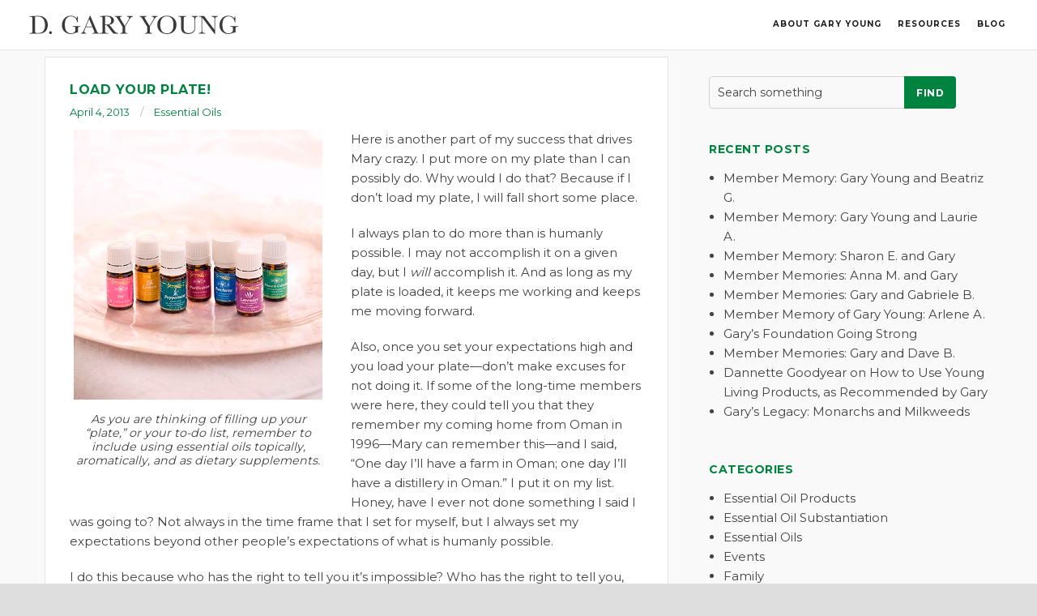

--- FILE ---
content_type: text/html; charset=UTF-8
request_url: https://dgaryyoung.com/blog/2013/load-your-plate/
body_size: 15453
content:
<!DOCTYPE html>
<html dir="ltr" lang="en-US">

<head>
	<meta charset="UTF-8">
	<meta name="viewport" content="width=device-width, initial-scale=1.0">
	<link rel="pingback" href="https://dgaryyoung.com/xmlrpc.php"/>
	<title>Load Your Plate! | D. Gary Young</title>

		<!-- All in One SEO 4.6.4 - aioseo.com -->
		<meta name="description" content="Here is another part of my success that drives Mary crazy. I put more on my plate than I can possibly do. Why would I do that? Because if I don&#039;t load my plate, I will fall short some place. I always plan to do more than is humanly possible. I may not accomplish it"/>
		<meta name="robots" content="max-image-preview:large"/>
		<link rel="canonical" href="https://dgaryyoung.com/blog/2013/load-your-plate/"/>
		<meta name="generator" content="All in One SEO (AIOSEO) 4.6.4"/>
		<meta name="google" content="nositelinkssearchbox"/>
		<script type="application/ld+json" class="aioseo-schema">
			{"@context":"https:\/\/schema.org","@graph":[{"@type":"Article","@id":"https:\/\/dgaryyoung.com\/blog\/2013\/load-your-plate\/#article","name":"Load Your Plate! | D. Gary Young","headline":"Load Your Plate!","author":{"@id":"https:\/\/dgaryyoung.com\/blog\/author\/blogmaster\/#author"},"publisher":{"@id":"https:\/\/dgaryyoung.com\/#organization"},"image":{"@type":"ImageObject","url":"https:\/\/dgaryyoung.com\/wp-content\/uploads\/2013\/04\/Cropped-Essential-7-Kit-21.jpg","width":307,"height":333,"caption":"As you are thinking of filling up your \"plate,\" or your to-do list, remember to include using essential oils topically, aromatically, and as dietary supplements."},"datePublished":"2013-04-04T08:32:03-06:00","dateModified":"2018-07-19T10:25:20-06:00","inLanguage":"en-US","mainEntityOfPage":{"@id":"https:\/\/dgaryyoung.com\/blog\/2013\/load-your-plate\/#webpage"},"isPartOf":{"@id":"https:\/\/dgaryyoung.com\/blog\/2013\/load-your-plate\/#webpage"},"articleSection":"Essential Oils, Business Building (2012 Silver Club)"},{"@type":"BreadcrumbList","@id":"https:\/\/dgaryyoung.com\/blog\/2013\/load-your-plate\/#breadcrumblist","itemListElement":[{"@type":"ListItem","@id":"https:\/\/dgaryyoung.com\/#listItem","position":1,"name":"Home","item":"https:\/\/dgaryyoung.com\/","nextItem":"https:\/\/dgaryyoung.com\/blog\/2013\/#listItem"},{"@type":"ListItem","@id":"https:\/\/dgaryyoung.com\/blog\/2013\/#listItem","position":2,"name":"2013","item":"https:\/\/dgaryyoung.com\/blog\/2013\/","nextItem":"https:\/\/dgaryyoung.com\/blog\/2013\/load-your-plate\/#listItem","previousItem":"https:\/\/dgaryyoung.com\/#listItem"},{"@type":"ListItem","@id":"https:\/\/dgaryyoung.com\/blog\/2013\/load-your-plate\/#listItem","position":3,"name":"Load Your Plate!","previousItem":"https:\/\/dgaryyoung.com\/blog\/2013\/#listItem"}]},{"@type":"Organization","@id":"https:\/\/dgaryyoung.com\/#organization","name":"D. Gary Young","description":"Founder, Young Living Essential Oils","url":"https:\/\/dgaryyoung.com\/"},{"@type":"Person","@id":"https:\/\/dgaryyoung.com\/blog\/author\/blogmaster\/#author","url":"https:\/\/dgaryyoung.com\/blog\/author\/blogmaster\/","name":"blogmaster"},{"@type":"WebPage","@id":"https:\/\/dgaryyoung.com\/blog\/2013\/load-your-plate\/#webpage","url":"https:\/\/dgaryyoung.com\/blog\/2013\/load-your-plate\/","name":"Load Your Plate! | D. Gary Young","description":"Here is another part of my success that drives Mary crazy. I put more on my plate than I can possibly do. Why would I do that? Because if I don't load my plate, I will fall short some place. I always plan to do more than is humanly possible. I may not accomplish it","inLanguage":"en-US","isPartOf":{"@id":"https:\/\/dgaryyoung.com\/#website"},"breadcrumb":{"@id":"https:\/\/dgaryyoung.com\/blog\/2013\/load-your-plate\/#breadcrumblist"},"author":{"@id":"https:\/\/dgaryyoung.com\/blog\/author\/blogmaster\/#author"},"creator":{"@id":"https:\/\/dgaryyoung.com\/blog\/author\/blogmaster\/#author"},"image":{"@type":"ImageObject","url":"https:\/\/dgaryyoung.com\/wp-content\/uploads\/2013\/04\/Cropped-Essential-7-Kit-21.jpg","@id":"https:\/\/dgaryyoung.com\/blog\/2013\/load-your-plate\/#mainImage","width":307,"height":333,"caption":"As you are thinking of filling up your \"plate,\" or your to-do list, remember to include using essential oils topically, aromatically, and as dietary supplements."},"primaryImageOfPage":{"@id":"https:\/\/dgaryyoung.com\/blog\/2013\/load-your-plate\/#mainImage"},"datePublished":"2013-04-04T08:32:03-06:00","dateModified":"2018-07-19T10:25:20-06:00"},{"@type":"WebSite","@id":"https:\/\/dgaryyoung.com\/#website","url":"https:\/\/dgaryyoung.com\/","name":"D. Gary Young","description":"Founder, Young Living Essential Oils","inLanguage":"en-US","publisher":{"@id":"https:\/\/dgaryyoung.com\/#organization"}}]}
		</script>
		<!-- All in One SEO -->


<!-- Google Tag Manager for WordPress by gtm4wp.com -->
<script data-cfasync="false" data-pagespeed-no-defer type="text/javascript">var gtm4wp_datalayer_name="dataLayer";var dataLayer=dataLayer||[];</script>
<!-- End Google Tag Manager for WordPress by gtm4wp.com --><link rel='dns-prefetch' href='//maps-api-ssl.google.com'/>
<link rel='dns-prefetch' href='//fonts.googleapis.com'/>
<link rel="alternate" type="application/rss+xml" title="D. Gary Young &raquo; Feed" href="https://dgaryyoung.com/feed/"/>
<link rel="alternate" type="application/rss+xml" title="D. Gary Young &raquo; Comments Feed" href="https://dgaryyoung.com/comments/feed/"/>
<script type="text/javascript">var $TS_VCSC_Lightbox_Activated=true;var $TS_VCSC_Lightbox_Thumbs="bottom";var $TS_VCSC_Lightbox_Thumbsize=50;var $TS_VCSC_Lightbox_Animation="random";var $TS_VCSC_Lightbox_Captions="data-title";var $TS_VCSC_Lightbox_Closer=true;var $TS_VCSC_Lightbox_Durations=5000;var $TS_VCSC_Lightbox_Share=false;var $TS_VCSC_Lightbox_LoadAPIs=true;var $TS_VCSC_Lightbox_Social="fb,tw,gp,pin";var $TS_VCSC_Lightbox_NoTouch=false;var $TS_VCSC_Lightbox_BGClose=true;var $TS_VCSC_Lightbox_NoHashes=true;var $TS_VCSC_Lightbox_Keyboard=true;var $TS_VCSC_Lightbox_FullScreen=true;var $TS_VCSC_Lightbox_Zoom=true;var $TS_VCSC_Lightbox_FXSpeed=300;var $TS_VCSC_Lightbox_Scheme="dark";var $TS_VCSC_Lightbox_Backlight="#ffffff";var $TS_VCSC_Lightbox_UseColor=false;var $TS_VCSC_Lightbox_Overlay="#000000";var $TS_VCSC_Lightbox_Background="";var $TS_VCSC_Lightbox_Repeat="no-repeat";var $TS_VCSC_Lightbox_Noise="";var $TS_VCSC_Lightbox_CORS=false;var $TS_VCSC_Lightbox_Tapping=true;var $TS_VCSC_Lightbox_ScrollBlock="css";var $TS_VCSC_Lightbox_LastScroll=0;var $TS_VCSC_Hammer_ReleaseNew=true;var $TS_VCSC_Countdown_DaysLabel="Days";var $TS_VCSC_Countdown_DayLabel="Day";var $TS_VCSC_Countdown_HoursLabel="Hours";var $TS_VCSC_Countdown_HourLabel="Hour";var $TS_VCSC_Countdown_MinutesLabel="Minutes";var $TS_VCSC_Countdown_MinuteLabel="Minute";var $TS_VCSC_Countdown_SecondsLabel="Seconds";var $TS_VCSC_Countdown_SecondLabel="Second";var $TS_VCSC_SmoothScrollActive=false;</script><script type="text/javascript">//<![CDATA[
window._wpemojiSettings={"baseUrl":"https:\/\/s.w.org\/images\/core\/emoji\/15.0.3\/72x72\/","ext":".png","svgUrl":"https:\/\/s.w.org\/images\/core\/emoji\/15.0.3\/svg\/","svgExt":".svg","source":{"concatemoji":"https:\/\/dgaryyoung.com\/wp-includes\/js\/wp-emoji-release.min.js?ver=6.5.7"}};!function(i,n){var o,s,e;function c(e){try{var t={supportTests:e,timestamp:(new Date).valueOf()};sessionStorage.setItem(o,JSON.stringify(t))}catch(e){}}function p(e,t,n){e.clearRect(0,0,e.canvas.width,e.canvas.height),e.fillText(t,0,0);var t=new Uint32Array(e.getImageData(0,0,e.canvas.width,e.canvas.height).data),r=(e.clearRect(0,0,e.canvas.width,e.canvas.height),e.fillText(n,0,0),new Uint32Array(e.getImageData(0,0,e.canvas.width,e.canvas.height).data));return t.every(function(e,t){return e===r[t]})}function u(e,t,n){switch(t){case"flag":return n(e,"\ud83c\udff3\ufe0f\u200d\u26a7\ufe0f","\ud83c\udff3\ufe0f\u200b\u26a7\ufe0f")?!1:!n(e,"\ud83c\uddfa\ud83c\uddf3","\ud83c\uddfa\u200b\ud83c\uddf3")&&!n(e,"\ud83c\udff4\udb40\udc67\udb40\udc62\udb40\udc65\udb40\udc6e\udb40\udc67\udb40\udc7f","\ud83c\udff4\u200b\udb40\udc67\u200b\udb40\udc62\u200b\udb40\udc65\u200b\udb40\udc6e\u200b\udb40\udc67\u200b\udb40\udc7f");case"emoji":return!n(e,"\ud83d\udc26\u200d\u2b1b","\ud83d\udc26\u200b\u2b1b")}return!1}function f(e,t,n){var r="undefined"!=typeof WorkerGlobalScope&&self instanceof WorkerGlobalScope?new OffscreenCanvas(300,150):i.createElement("canvas"),a=r.getContext("2d",{willReadFrequently:!0}),o=(a.textBaseline="top",a.font="600 32px Arial",{});return e.forEach(function(e){o[e]=t(a,e,n)}),o}function t(e){var t=i.createElement("script");t.src=e,t.defer=!0,i.head.appendChild(t)}"undefined"!=typeof Promise&&(o="wpEmojiSettingsSupports",s=["flag","emoji"],n.supports={everything:!0,everythingExceptFlag:!0},e=new Promise(function(e){i.addEventListener("DOMContentLoaded",e,{once:!0})}),new Promise(function(t){var n=function(){try{var e=JSON.parse(sessionStorage.getItem(o));if("object"==typeof e&&"number"==typeof e.timestamp&&(new Date).valueOf()<e.timestamp+604800&&"object"==typeof e.supportTests)return e.supportTests}catch(e){}return null}();if(!n){if("undefined"!=typeof Worker&&"undefined"!=typeof OffscreenCanvas&&"undefined"!=typeof URL&&URL.createObjectURL&&"undefined"!=typeof Blob)try{var e="postMessage("+f.toString()+"("+[JSON.stringify(s),u.toString(),p.toString()].join(",")+"));",r=new Blob([e],{type:"text/javascript"}),a=new Worker(URL.createObjectURL(r),{name:"wpTestEmojiSupports"});return void(a.onmessage=function(e){c(n=e.data),a.terminate(),t(n)})}catch(e){}c(n=f(s,u,p))}t(n)}).then(function(e){for(var t in e)n.supports[t]=e[t],n.supports.everything=n.supports.everything&&n.supports[t],"flag"!==t&&(n.supports.everythingExceptFlag=n.supports.everythingExceptFlag&&n.supports[t]);n.supports.everythingExceptFlag=n.supports.everythingExceptFlag&&!n.supports.flag,n.DOMReady=!1,n.readyCallback=function(){n.DOMReady=!0}}).then(function(){return e}).then(function(){var e;n.supports.everything||(n.readyCallback(),(e=n.source||{}).concatemoji?t(e.concatemoji):e.wpemoji&&e.twemoji&&(t(e.twemoji),t(e.wpemoji)))}))}((window,document),window._wpemojiSettings);
//]]></script>
<link rel='stylesheet' id='jquery.prettyphoto-css' href='https://dgaryyoung.com/wp-content/plugins/wp-video-lightbox/css/prettyPhoto.css?ver=6.5.7' type='text/css' media='all'/>
<link rel='stylesheet' id='video-lightbox-css' href='https://dgaryyoung.com/wp-content/plugins/wp-video-lightbox/wp-video-lightbox.css?ver=6.5.7' type='text/css' media='all'/>
<style id='wp-emoji-styles-inline-css' type='text/css'>img.wp-smiley,img.emoji{display:inline!important;border:none!important;box-shadow:none!important;height:1em!important;width:1em!important;margin:0 .07em!important;vertical-align:-.1em!important;background:none!important;padding:0!important}</style>
<link rel='stylesheet' id='wp-block-library-css' href='https://dgaryyoung.com/wp-includes/css/dist/block-library/style.min.css?ver=6.5.7' type='text/css' media='all'/>
<link rel='stylesheet' id='GCTLP-timeline-styles-css-css' href='https://dgaryyoung.com/wp-content/plugins/cool-timeline-pro/includes/gutenberg-instant-builder/dist/blocks.style.build.css?ver=6.5.7' type='text/css' media='all'/>
<style id='classic-theme-styles-inline-css' type='text/css'>.wp-block-button__link{color:#fff;background-color:#32373c;border-radius:9999px;box-shadow:none;text-decoration:none;padding:calc(.667em + 2px) calc(1.333em + 2px);font-size:1.125em}.wp-block-file__button{background:#32373c;color:#fff;text-decoration:none}</style>
<style id='global-styles-inline-css' type='text/css'>body{--wp--preset--color--black:#000;--wp--preset--color--cyan-bluish-gray:#abb8c3;--wp--preset--color--white:#fff;--wp--preset--color--pale-pink:#f78da7;--wp--preset--color--vivid-red:#cf2e2e;--wp--preset--color--luminous-vivid-orange:#ff6900;--wp--preset--color--luminous-vivid-amber:#fcb900;--wp--preset--color--light-green-cyan:#7bdcb5;--wp--preset--color--vivid-green-cyan:#00d084;--wp--preset--color--pale-cyan-blue:#8ed1fc;--wp--preset--color--vivid-cyan-blue:#0693e3;--wp--preset--color--vivid-purple:#9b51e0;--wp--preset--gradient--vivid-cyan-blue-to-vivid-purple:linear-gradient(135deg,rgba(6,147,227,1) 0%,#9b51e0 100%);--wp--preset--gradient--light-green-cyan-to-vivid-green-cyan:linear-gradient(135deg,#7adcb4 0%,#00d082 100%);--wp--preset--gradient--luminous-vivid-amber-to-luminous-vivid-orange:linear-gradient(135deg,rgba(252,185,0,1) 0%,rgba(255,105,0,1) 100%);--wp--preset--gradient--luminous-vivid-orange-to-vivid-red:linear-gradient(135deg,rgba(255,105,0,1) 0%,#cf2e2e 100%);--wp--preset--gradient--very-light-gray-to-cyan-bluish-gray:linear-gradient(135deg,#eee 0%,#a9b8c3 100%);--wp--preset--gradient--cool-to-warm-spectrum:linear-gradient(135deg,#4aeadc 0%,#9778d1 20%,#cf2aba 40%,#ee2c82 60%,#fb6962 80%,#fef84c 100%);--wp--preset--gradient--blush-light-purple:linear-gradient(135deg,#ffceec 0%,#9896f0 100%);--wp--preset--gradient--blush-bordeaux:linear-gradient(135deg,#fecda5 0%,#fe2d2d 50%,#6b003e 100%);--wp--preset--gradient--luminous-dusk:linear-gradient(135deg,#ffcb70 0%,#c751c0 50%,#4158d0 100%);--wp--preset--gradient--pale-ocean:linear-gradient(135deg,#fff5cb 0%,#b6e3d4 50%,#33a7b5 100%);--wp--preset--gradient--electric-grass:linear-gradient(135deg,#caf880 0%,#71ce7e 100%);--wp--preset--gradient--midnight:linear-gradient(135deg,#020381 0%,#2874fc 100%);--wp--preset--font-size--small:13px;--wp--preset--font-size--medium:20px;--wp--preset--font-size--large:36px;--wp--preset--font-size--x-large:42px;--wp--preset--spacing--20:.44rem;--wp--preset--spacing--30:.67rem;--wp--preset--spacing--40:1rem;--wp--preset--spacing--50:1.5rem;--wp--preset--spacing--60:2.25rem;--wp--preset--spacing--70:3.38rem;--wp--preset--spacing--80:5.06rem;--wp--preset--shadow--natural:6px 6px 9px rgba(0,0,0,.2);--wp--preset--shadow--deep:12px 12px 50px rgba(0,0,0,.4);--wp--preset--shadow--sharp:6px 6px 0 rgba(0,0,0,.2);--wp--preset--shadow--outlined:6px 6px 0 -3px rgba(255,255,255,1) , 6px 6px rgba(0,0,0,1);--wp--preset--shadow--crisp:6px 6px 0 rgba(0,0,0,1)}:where(.is-layout-flex){gap:.5em}:where(.is-layout-grid){gap:.5em}body .is-layout-flex{display:flex}body .is-layout-flex{flex-wrap:wrap;align-items:center}body .is-layout-flex>*{margin:0}body .is-layout-grid{display:grid}body .is-layout-grid>*{margin:0}:where(.wp-block-columns.is-layout-flex){gap:2em}:where(.wp-block-columns.is-layout-grid){gap:2em}:where(.wp-block-post-template.is-layout-flex){gap:1.25em}:where(.wp-block-post-template.is-layout-grid){gap:1.25em}.has-black-color{color:var(--wp--preset--color--black)!important}.has-cyan-bluish-gray-color{color:var(--wp--preset--color--cyan-bluish-gray)!important}.has-white-color{color:var(--wp--preset--color--white)!important}.has-pale-pink-color{color:var(--wp--preset--color--pale-pink)!important}.has-vivid-red-color{color:var(--wp--preset--color--vivid-red)!important}.has-luminous-vivid-orange-color{color:var(--wp--preset--color--luminous-vivid-orange)!important}.has-luminous-vivid-amber-color{color:var(--wp--preset--color--luminous-vivid-amber)!important}.has-light-green-cyan-color{color:var(--wp--preset--color--light-green-cyan)!important}.has-vivid-green-cyan-color{color:var(--wp--preset--color--vivid-green-cyan)!important}.has-pale-cyan-blue-color{color:var(--wp--preset--color--pale-cyan-blue)!important}.has-vivid-cyan-blue-color{color:var(--wp--preset--color--vivid-cyan-blue)!important}.has-vivid-purple-color{color:var(--wp--preset--color--vivid-purple)!important}.has-black-background-color{background-color:var(--wp--preset--color--black)!important}.has-cyan-bluish-gray-background-color{background-color:var(--wp--preset--color--cyan-bluish-gray)!important}.has-white-background-color{background-color:var(--wp--preset--color--white)!important}.has-pale-pink-background-color{background-color:var(--wp--preset--color--pale-pink)!important}.has-vivid-red-background-color{background-color:var(--wp--preset--color--vivid-red)!important}.has-luminous-vivid-orange-background-color{background-color:var(--wp--preset--color--luminous-vivid-orange)!important}.has-luminous-vivid-amber-background-color{background-color:var(--wp--preset--color--luminous-vivid-amber)!important}.has-light-green-cyan-background-color{background-color:var(--wp--preset--color--light-green-cyan)!important}.has-vivid-green-cyan-background-color{background-color:var(--wp--preset--color--vivid-green-cyan)!important}.has-pale-cyan-blue-background-color{background-color:var(--wp--preset--color--pale-cyan-blue)!important}.has-vivid-cyan-blue-background-color{background-color:var(--wp--preset--color--vivid-cyan-blue)!important}.has-vivid-purple-background-color{background-color:var(--wp--preset--color--vivid-purple)!important}.has-black-border-color{border-color:var(--wp--preset--color--black)!important}.has-cyan-bluish-gray-border-color{border-color:var(--wp--preset--color--cyan-bluish-gray)!important}.has-white-border-color{border-color:var(--wp--preset--color--white)!important}.has-pale-pink-border-color{border-color:var(--wp--preset--color--pale-pink)!important}.has-vivid-red-border-color{border-color:var(--wp--preset--color--vivid-red)!important}.has-luminous-vivid-orange-border-color{border-color:var(--wp--preset--color--luminous-vivid-orange)!important}.has-luminous-vivid-amber-border-color{border-color:var(--wp--preset--color--luminous-vivid-amber)!important}.has-light-green-cyan-border-color{border-color:var(--wp--preset--color--light-green-cyan)!important}.has-vivid-green-cyan-border-color{border-color:var(--wp--preset--color--vivid-green-cyan)!important}.has-pale-cyan-blue-border-color{border-color:var(--wp--preset--color--pale-cyan-blue)!important}.has-vivid-cyan-blue-border-color{border-color:var(--wp--preset--color--vivid-cyan-blue)!important}.has-vivid-purple-border-color{border-color:var(--wp--preset--color--vivid-purple)!important}.has-vivid-cyan-blue-to-vivid-purple-gradient-background{background:var(--wp--preset--gradient--vivid-cyan-blue-to-vivid-purple)!important}.has-light-green-cyan-to-vivid-green-cyan-gradient-background{background:var(--wp--preset--gradient--light-green-cyan-to-vivid-green-cyan)!important}.has-luminous-vivid-amber-to-luminous-vivid-orange-gradient-background{background:var(--wp--preset--gradient--luminous-vivid-amber-to-luminous-vivid-orange)!important}.has-luminous-vivid-orange-to-vivid-red-gradient-background{background:var(--wp--preset--gradient--luminous-vivid-orange-to-vivid-red)!important}.has-very-light-gray-to-cyan-bluish-gray-gradient-background{background:var(--wp--preset--gradient--very-light-gray-to-cyan-bluish-gray)!important}.has-cool-to-warm-spectrum-gradient-background{background:var(--wp--preset--gradient--cool-to-warm-spectrum)!important}.has-blush-light-purple-gradient-background{background:var(--wp--preset--gradient--blush-light-purple)!important}.has-blush-bordeaux-gradient-background{background:var(--wp--preset--gradient--blush-bordeaux)!important}.has-luminous-dusk-gradient-background{background:var(--wp--preset--gradient--luminous-dusk)!important}.has-pale-ocean-gradient-background{background:var(--wp--preset--gradient--pale-ocean)!important}.has-electric-grass-gradient-background{background:var(--wp--preset--gradient--electric-grass)!important}.has-midnight-gradient-background{background:var(--wp--preset--gradient--midnight)!important}.has-small-font-size{font-size:var(--wp--preset--font-size--small)!important}.has-medium-font-size{font-size:var(--wp--preset--font-size--medium)!important}.has-large-font-size{font-size:var(--wp--preset--font-size--large)!important}.has-x-large-font-size{font-size:var(--wp--preset--font-size--x-large)!important}.wp-block-navigation a:where(:not(.wp-element-button)){color:inherit}:where(.wp-block-post-template.is-layout-flex){gap:1.25em}:where(.wp-block-post-template.is-layout-grid){gap:1.25em}:where(.wp-block-columns.is-layout-flex){gap:2em}:where(.wp-block-columns.is-layout-grid){gap:2em}.wp-block-pullquote{font-size:1.5em;line-height:1.6}</style>
<link rel='stylesheet' id='rs-plugin-settings-css' href='https://dgaryyoung.com/wp-content/plugins/revslider/public/assets/css/rs6.css?ver=6.2.22' type='text/css' media='all'/>
<style id='rs-plugin-settings-inline-css' type='text/css'>.tp-caption a{color:#ff7302;text-shadow:none;-webkit-transition:all .2s ease-out;-moz-transition:all .2s ease-out;-o-transition:all .2s ease-out;-ms-transition:all .2s ease-out}.tp-caption a:hover{color:#ffa902}</style>
<link rel='stylesheet' id='SFSImainCss-css' href='https://dgaryyoung.com/wp-content/plugins/ultimate-social-media-icons/css/sfsi-style.css?ver=2.9.1' type='text/css' media='all'/>
<link rel='stylesheet' id='ebor-google-font-css' href='//fonts.googleapis.com/css?family=Montserrat%3A400%2C700%7CLato%3A300%2C400%2C700%2C900%2C300italic%2C400italic%2C700italic%2C900italic&#038;ver=1.0.0' type='text/css' media='all'/>
<link rel='stylesheet' id='ebor-bootstrap-css' href='https://dgaryyoung.com/wp-content/themes/hygge/style/css/bootstrap.min.css?ver=6.5.7' type='text/css' media='all'/>
<link rel='stylesheet' id='ebor-plugins-css' href='https://dgaryyoung.com/wp-content/themes/hygge/style/css/plugins.css?ver=6.5.7' type='text/css' media='all'/>
<link rel='stylesheet' id='ebor-theme-styles-css' href='https://dgaryyoung.com/wp-content/uploads/wp-less-cache/ebor-theme-styles.css?ver=1768985423' type='text/css' media='all'/>
<link rel='stylesheet' id='ebor-style-css' href='https://dgaryyoung.com/wp-content/themes/dyoung/style.css?ver=6.5.7' type='text/css' media='all'/>
<style id='ebor-style-inline-css' type='text/css'>.gbtn{background-color:#fff;padding:30px}.gbtn h2{color:#00833f;font-size:36px}.gbtn .category-section{border-top:1px solid rgba(0,0,0,.25);display:flex;flex-direction:row;justify-content:space-between;align-items:flex-start;padding:25px 0}.gbtn .category-section .sidebar h3{font-family:Montserrat;color:#4d4d4d;font-size:24px;font-weight:normal}.gbtn .box-grid{display:grid;grid-template-columns:repeat(3,1fr);grid-column-gap:0;grid-row-gap:0;width:780px}.gbtn .box-grid--2{grid-template-rows:repeat(2,1fr)}.gbtn .box-grid--3{grid-template-rows:repeat(3,1fr)}.gbtn .box-grid--7{grid-template-rows:repeat(7,1fr)}.gbtn .box-grid .box{background-color:#ebebeb;display:flex;justify-content:center;align-items:center;flex-direction:column;width:260px;max-width:260px;min-width:260px;height:260px;padding:0!important;border:none}.gbtn .box-grid .box h4{font-family:Montserrat;font-size:36px;text-align:center;color:#00833f;margin:0;padding:0 10px;font-weight:normal;line-height:50px;text-transform:none}.gbtn .box-grid .box p{padding:0 10px;font-family:Montserrat;font-size:13px;text-align:center;color:#00833f;margin:0}.gbtn .box-grid .box .box-image{width:100%;height:100%}@media (max-width:1261px){.gbtn .category-section{flex-direction:column;align-items:center;justify-content:center}}@media (max-width:1000px){.gbtn .category-section{flex-direction:column;align-items:center;justify-content:center}.gbtn .box-grid{grid-template-rows:repeat(1,1fr)!important;grid-template-columns:repeat(1,1fr)!important;width:auto}.no-mobile{display:none!important}}</style>
<link rel='stylesheet' id='ebor-fonts-css' href='https://dgaryyoung.com/wp-content/themes/hygge/style/type/icons.css?ver=6.5.7' type='text/css' media='all'/>
<link rel='stylesheet' id='hygge-css' href='https://dgaryyoung.com/wp-content/themes/hygge/style.css?ver=6.5.7' type='text/css' media='all'/>
<link rel='stylesheet' id='custom-style-css' href='https://dgaryyoung.com/wp-content/themes/dyoung/css/custom.css?ver=1' type='text/css' media='all'/>
<link rel='stylesheet' id='ts-font-awesome-css' href='https://dgaryyoung.com/wp-content/plugins/ts-visual-composer-extend/css/ts-font-awesome.css?ver=6.5.7' type='text/css' media='all'/>
<script type="text/javascript" src="https://dgaryyoung.com/wp-content/plugins/enable-jquery-migrate-helper/js/jquery/jquery-1.12.4-wp.js?ver=1.12.4-wp" id="jquery-core-js"></script>
<script type="text/javascript" src="https://dgaryyoung.com/wp-content/plugins/enable-jquery-migrate-helper/js/jquery-migrate/jquery-migrate-1.4.1-wp.js?ver=1.4.1-wp" id="jquery-migrate-js"></script>
<script type="text/javascript" src="https://dgaryyoung.com/wp-content/plugins/wp-video-lightbox/js/jquery.prettyPhoto.js?ver=3.1.6" id="jquery.prettyphoto-js"></script>
<script type="text/javascript" id="video-lightbox-js-extra">//<![CDATA[
var vlpp_vars={"prettyPhoto_rel":"wp-video-lightbox","animation_speed":"fast","slideshow":"5000","autoplay_slideshow":"false","opacity":"0.80","show_title":"true","allow_resize":"true","allow_expand":"false","default_width":"640","default_height":"480","counter_separator_label":"\/","theme":"pp_default","horizontal_padding":"20","hideflash":"false","wmode":"opaque","autoplay":"false","modal":"false","deeplinking":"false","overlay_gallery":"true","overlay_gallery_max":"30","keyboard_shortcuts":"true","ie6_fallback":"true"};
//]]></script>
<script type="text/javascript" src="https://dgaryyoung.com/wp-content/plugins/wp-video-lightbox/js/video-lightbox.js?ver=3.1.6" id="video-lightbox-js"></script>
<script type="text/javascript" src="https://dgaryyoung.com/wp-content/plugins/revslider/public/assets/js/rbtools.min.js?ver=6.2.22" id="tp-tools-js"></script>
<script type="text/javascript" src="https://dgaryyoung.com/wp-content/plugins/revslider/public/assets/js/rs6.min.js?ver=6.2.22" id="revmin-js"></script>
<script type="text/javascript" src="https://dgaryyoung.com/wp-content/plugins/stop-user-enumeration/frontend/js/frontend.js?ver=1.6" id="stop-user-enumeration-js"></script>
<script type="text/javascript" src="https://dgaryyoung.com/wp-content/themes/dyoung/mobilenav.php?ver=6.5.7" id="custom-js-js"></script>
<!--[if lt IE 9]>
<script type="text/javascript" src="https://dgaryyoung.com/wp-content/themes/dyoung/css/iestyle.css?ver=6.5.7" id="html5shiv-js"></script>
<![endif]-->
<script></script><link rel="https://api.w.org/" href="https://dgaryyoung.com/wp-json/"/><link rel="alternate" type="application/json" href="https://dgaryyoung.com/wp-json/wp/v2/posts/2145"/><link rel="EditURI" type="application/rsd+xml" title="RSD" href="https://dgaryyoung.com/xmlrpc.php?rsd"/>
<meta name="generator" content="WordPress 6.5.7"/>
<link rel='shortlink' href='https://dgaryyoung.com/?p=2145'/>
<link rel="alternate" type="application/json+oembed" href="https://dgaryyoung.com/wp-json/oembed/1.0/embed?url=https%3A%2F%2Fdgaryyoung.com%2Fblog%2F2013%2Fload-your-plate%2F"/>
<link rel="alternate" type="text/xml+oembed" href="https://dgaryyoung.com/wp-json/oembed/1.0/embed?url=https%3A%2F%2Fdgaryyoung.com%2Fblog%2F2013%2Fload-your-plate%2F&#038;format=xml"/>
		<meta name="abstract" content="Founder, Young Living Essential Oils">
		<meta name="author" content="Perishable">
		<meta name="classification" content="Essential Oil Products, Essential Oil Substantiation, Essential Oils, Events, Farm, General, Messages, Travels">
		<meta name="copyright" content="Copyright D. Gary Young - All rights Reserved.">
		<meta name="designer" content="Firetoss">
		<meta name="distribution" content="Global">
		<meta name="language" content="en-US">
		<meta name="publisher" content="D. Gary Young">
		<meta name="rating" content="General">
		<meta name="resource-type" content="Document">
		<meta name="revisit-after" content="3">
		<meta name="subject" content="Essential Oil Products, Essential Oil Substantiation, Essential Oils, Events, Farm, General, Messages, Travels">
		<meta name="template" content="D Gary Young">
		<meta name="robots" content="index,follow">
		<meta name="example" content="custom: 2018-07-19">
<meta name="google-site-verification" content="XVB0BAzhe3FZu049VuNKIjnK6lsrcleFG39W9P388RM"/>
<meta name="specificfeeds-verification-code" content="4KMTmcgwP16Xx6Aukdwj"/>
<script>WP_VIDEO_LIGHTBOX_VERSION="1.9.11";WP_VID_LIGHTBOX_URL="https://dgaryyoung.com/wp-content/plugins/wp-video-lightbox";function wpvl_paramReplace(name,string,value){var re=new RegExp("[\?&]"+name+"=([^&#]*)");var matches=re.exec(string);var newString;if(matches===null){newString=string+'?'+name+'='+value;}else{var delimeter=matches[0].charAt(0);newString=string.replace(re,delimeter+name+"="+value);}return newString;}</script><style type="text/css">.ctl-bullets-container{display:block;position:fixed;right:0;height:100%;z-index:1049;font-weight:normal;height:70vh;overflow-x:hidden;overflow-y:auto;margin:15vh auto}</style>
<!-- Google Tag Manager for WordPress by gtm4wp.com -->
<!-- GTM Container placement set to footer -->
<script data-cfasync="false" data-pagespeed-no-defer type="text/javascript">var dataLayer_content={"pageTitle":"Load Your Plate! | D. Gary Young","pagePostType":"post","pagePostType2":"single-post","pageCategory":["essential-oils"],"pageAttributes":["business-building-2012-silver-club"],"pagePostAuthor":"blogmaster"};dataLayer.push(dataLayer_content);</script>
<script data-cfasync="false">(function(w,d,s,l,i){w[l]=w[l]||[];w[l].push({'gtm.start':new Date().getTime(),event:'gtm.js'});var f=d.getElementsByTagName(s)[0],j=d.createElement(s),dl=l!='dataLayer'?'&l='+l:'';j.async=true;j.src='//www.googletagmanager.com/gtm.'+'js?id='+i+dl;f.parentNode.insertBefore(j,f);})(window,document,'script','dataLayer','GTM-P76M23');</script>
<!-- End Google Tag Manager -->
<!-- End Google Tag Manager for WordPress by gtm4wp.com --><meta name="generator" content="Powered by WPBakery Page Builder - drag and drop page builder for WordPress."/>
<style type="text/css" id="custom-background-css">body.custom-background{background-image:url(https://dev.dgaryyoung.com/wp-content/uploads/2016/03/GY-homepage-background-white-overlay-1.jpg);background-position:center top;background-size:auto;background-repeat:no-repeat;background-attachment:fixed}</style>
	<meta name="generator" content="Powered by Slider Revolution 6.2.22 - responsive, Mobile-Friendly Slider Plugin for WordPress with comfortable drag and drop interface."/>
<link rel="icon" href="https://dgaryyoung.com/wp-content/uploads/2016/05/gary-young-logo-dark-1.png" sizes="32x32"/>
<link rel="icon" href="https://dgaryyoung.com/wp-content/uploads/2016/05/gary-young-logo-dark-1.png" sizes="192x192"/>
<link rel="apple-touch-icon" href="https://dgaryyoung.com/wp-content/uploads/2016/05/gary-young-logo-dark-1.png"/>
<meta name="msapplication-TileImage" content="https://dgaryyoung.com/wp-content/uploads/2016/05/gary-young-logo-dark-1.png"/>
<script type="text/javascript">function setREVStartSize(e){window.RSIW=window.RSIW===undefined?window.innerWidth:window.RSIW;window.RSIH=window.RSIH===undefined?window.innerHeight:window.RSIH;try{var pw=document.getElementById(e.c).parentNode.offsetWidth,newh;pw=pw===0||isNaN(pw)?window.RSIW:pw;e.tabw=e.tabw===undefined?0:parseInt(e.tabw);e.thumbw=e.thumbw===undefined?0:parseInt(e.thumbw);e.tabh=e.tabh===undefined?0:parseInt(e.tabh);e.thumbh=e.thumbh===undefined?0:parseInt(e.thumbh);e.tabhide=e.tabhide===undefined?0:parseInt(e.tabhide);e.thumbhide=e.thumbhide===undefined?0:parseInt(e.thumbhide);e.mh=e.mh===undefined||e.mh==""||e.mh==="auto"?0:parseInt(e.mh,0);if(e.layout==="fullscreen"||e.l==="fullscreen")newh=Math.max(e.mh,window.RSIH);else{e.gw=Array.isArray(e.gw)?e.gw:[e.gw];for(var i in e.rl)if(e.gw[i]===undefined||e.gw[i]===0)e.gw[i]=e.gw[i-1];e.gh=e.el===undefined||e.el===""||(Array.isArray(e.el)&&e.el.length==0)?e.gh:e.el;e.gh=Array.isArray(e.gh)?e.gh:[e.gh];for(var i in e.rl)if(e.gh[i]===undefined||e.gh[i]===0)e.gh[i]=e.gh[i-1];var nl=new Array(e.rl.length),ix=0,sl;e.tabw=e.tabhide>=pw?0:e.tabw;e.thumbw=e.thumbhide>=pw?0:e.thumbw;e.tabh=e.tabhide>=pw?0:e.tabh;e.thumbh=e.thumbhide>=pw?0:e.thumbh;for(var i in e.rl)nl[i]=e.rl[i]<window.RSIW?0:e.rl[i];sl=nl[0];for(var i in nl)if(sl>nl[i]&&nl[i]>0){sl=nl[i];ix=i;}var m=pw>(e.gw[ix]+e.tabw+e.thumbw)?1:(pw-(e.tabw+e.thumbw))/(e.gw[ix]);newh=(e.gh[ix]*m)+(e.tabh+e.thumbh);}if(window.rs_init_css===undefined)window.rs_init_css=document.head.appendChild(document.createElement("style"));document.getElementById(e.c).height=newh+"px";window.rs_init_css.innerHTML+="#"+e.c+"_wrapper { height: "+newh+"px }";}catch(e){console.log("Failure at Presize of Slider:"+e)}};</script>
<noscript><style>.wpb_animate_when_almost_visible{opacity:1}</style></noscript></head>

<body class="post-template-default single single-post postid-2145 single-format-standard custom-background cooltimeline-body sfsi_actvite_theme_default wpb-js-composer js-comp-ver-7.4 vc_responsive">

<div id="preloader"><div id="status"><div class="spinner"></div></div></div> 

<div class="body-wrapper">


<div class="navbar navbar-default default solid">
	<div class="container">
	
		<div class="navbar-header">
			<div class="basic-wrapper"> 
			
				<a class="btn responsive-menu" data-toggle="collapse" data-target=".navbar-collapse"><i></i></a>
				
				<div class="navbar-brand"> 
					<a href="https://dgaryyoung.com/">
						<img src="#" srcset="https://dgaryyoung.com/wp-content/themes/hygge/style/images/logo.png 1x, https://dgaryyoung.com/wp-content/themes/hygge/style/images/logo@2x.png 2x" class="logo-light" alt="D. Gary Young"/>
						<img src="#" srcset="https://dev.dgaryyoung.com/wp-content/uploads/2016/03/gary-young-logo-dark-small.png 1x, https://dev.dgaryyoung.com/wp-content/uploads/2016/03/gary-young-logo-dark-1.png 2x" class="logo-dark" alt="D. Gary Young"/>
					</a>
				</div>
			
			</div>
		</div>
		
		<nav class="collapse navbar-collapse">
		  <ul id="menu-standard-navigation" class="nav navbar-nav"><li id="menu-item-5218" class="menu-item menu-item-type-post_type menu-item-object-page menu-item-has-children menu-item-5218 dropdown"><a class="dropdown-toggle js-activated" href="https://dgaryyoung.com/about/">About Gary Young</a>
<ul role="menu" class=" dropdown-menu">
	<li id="menu-item-6614" class="menu-item menu-item-type-post_type menu-item-object-page menu-item-6614"><a href="https://dgaryyoung.com/explorer/">Explorer</a></li>
	<li id="menu-item-6613" class="menu-item menu-item-type-post_type menu-item-object-page menu-item-6613"><a href="https://dgaryyoung.com/innovator/">Innovator</a></li>
	<li id="menu-item-6612" class="menu-item menu-item-type-post_type menu-item-object-page menu-item-6612"><a href="https://dgaryyoung.com/philanthropist/">Philanthropist</a></li>
	<li id="menu-item-6611" class="menu-item menu-item-type-post_type menu-item-object-page menu-item-6611"><a href="https://dgaryyoung.com/pioneer/">Pioneer</a></li>
	<li id="menu-item-6610" class="menu-item menu-item-type-post_type menu-item-object-page menu-item-6610"><a href="https://dgaryyoung.com/researcher-writer/">Researcher &#038; Writer</a></li>
	<li id="menu-item-7239" class="menu-item menu-item-type-post_type menu-item-object-page menu-item-7239"><a href="https://dgaryyoung.com/legacy/">Legacy</a></li>
</ul>
</li>
<li id="menu-item-7325" class="menu-item menu-item-type-post_type menu-item-object-page menu-item-7325"><a href="https://dgaryyoung.com/resources/">Resources</a></li>
<li id="menu-item-5217" class="menu-item menu-item-type-post_type menu-item-object-page menu-item-5217"><a href="https://dgaryyoung.com/blog/">Blog</a></li>
</ul>		</nav>
	
	</div>
</div>

<div class="offset"></div>	<div class="light-wrapper">
<div class="container inner">
	<div class="blog classic-view row">
	
		<div class="col-sm-8 show-boxes col-sm-8 blog-content">
		
			<div class="blog-posts text-boxes">
			
				<div id="post-2145" class="box post-2145 post type-post status-publish format-standard has-post-thumbnail hentry category-essential-oils tag-business-building-2012-silver-club">
				
										
					<div class="post-content">
						<h1 class="post-title">Load Your Plate!</h1><div class="meta">

	<span class="date">
		<a href="https://dgaryyoung.com/blog/2013/load-your-plate/" class="link-effect">April 4, 2013</a>
	</span>
	
			<span class="category link-effect-parent">
			<a href="https://dgaryyoung.com/blog/category/essential-oils/" rel="category tag">Essential Oils</a>		</span>
		
	
</div><div id="attachment_2146" style="width: 317px" class="wp-caption alignleft"><a href="https://dev.dgaryyoung.com/wp-content/uploads/2013/04/Cropped-Essential-7-Kit-21.jpg"><img fetchpriority="high" decoding="async" aria-describedby="caption-attachment-2146" class="size-full wp-image-2146" src="https://dev.dgaryyoung.com/wp-content/uploads/2013/04/Cropped-Essential-7-Kit-21.jpg" alt="Essential 7 starter kit" width="307" height="333" srcset="https://dgaryyoung.com/wp-content/uploads/2013/04/Cropped-Essential-7-Kit-21.jpg 307w, https://dgaryyoung.com/wp-content/uploads/2013/04/Cropped-Essential-7-Kit-21-277x300.jpg 277w" sizes="(max-width: 307px) 100vw, 307px"/></a><p id="caption-attachment-2146" class="wp-caption-text">As you are thinking of filling up your &#8220;plate,&#8221; or your to-do list, remember to include using essential oils topically, aromatically, and as dietary supplements.</p></div>
<p>Here is another part of my success that drives Mary crazy. I put more on my plate than I can possibly do. Why would I do that? Because if I don&#8217;t load my plate, I will fall short some place.</p>
<p>I always plan to do more than is humanly possible. I may not accomplish it on a given day, but I <em>will </em>accomplish it. And as long as my plate is loaded, it keeps me working and keeps me moving forward.</p>
<p>Also, once you set your expectations high and you load your plate—don&#8217;t make excuses for not doing it. If some of the long-time members were here, they could tell you that they remember my coming home from Oman in 1996—Mary can remember this—and I said, “One day I&#8217;ll have a farm in Oman; one day I&#8217;ll have a distillery in Oman.” I put it on my list. Honey, have I ever not done something I said I was going to? Not always in the time frame that I set for myself, but I always set my expectations beyond other people’s expectations of what is humanly possible.</p>
<p>I do this because who has the right to tell you it’s impossible? Who has the right to tell you, you can&#8217;t do it? Believe and know that you can accomplish it. As long as you believe you can, know also that God creates things that happen around you to help you fulfill that, because God is not going to make a liar out of you. You&#8217;ve got to know that about Father. He’s going to support you in what you desire to do.</p>
<p>I just write it down and I put more on my plate and more on my plate and more on my plate. I love my buffet! There is no limitation in my buffet. So as you&#8217;re changing your paradigm, write this down: look at your buffet and see what you have put there.</p>
<div class='sfsi_Sicons sfsi_Sicons_position_left' style='float: none; vertical-align: middle; text-align:left'><div style='margin:0px 8px 0px 0px; line-height: 24px'><span>Feel free to share! If you copy and paste whole posts to your member blog, please attribute and link back to the original post on dgaryyoung.com.</span></div><div class='sfsi_socialwpr'><div class='sf_fb sf_icon' style='text-align:left;vertical-align: middle;'><div class="fb-like margin-disable-count" data-href="https://dgaryyoung.com/blog/2013/load-your-plate/" data-send="false" data-layout="button"></div></div><div class='sf_fb_share sf_icon' style='text-align:left;vertical-align: middle;'><a target='_blank' href='https://www.facebook.com/sharer/sharer.php?u=https://dgaryyoung.com/blog/2013/load-your-plate/' style='display:inline-block;'><img class='sfsi_wicon' data-pin-nopin='true' alt='fb-share-icon' title='Facebook Share' src='https://dgaryyoung.com/wp-content/plugins/ultimate-social-media-icons/images/share_icons/fb_icons/en_US.svg'/></a></div><div class='sf_twiter sf_icon' style='display: inline-block;vertical-align: middle;width: auto;margin-left: 7px;'>
						<a target='_blank' href='https://twitter.com/intent/tweet?text=Load+Your+Plate%21+https%3A%2F%2Fdgaryyoung.com%2Fblog%2F2013%2Fload-your-plate%2F' style='display:inline-block'>
							<img data-pin-nopin=true class='sfsi_wicon' src='https://dgaryyoung.com/wp-content/plugins/ultimate-social-media-icons/images/share_icons/Twitter_Tweet/en_US_Tweet.svg' alt='Tweet' title='Tweet'>
						</a>
					</div><div class='sf_pinit sf_icon' style='text-align:left;vertical-align: middle;float:left;line-height: 33px;width:auto;margin: 0 -2px;'><a href='#' onclick='sfsi_pinterest_modal_images(event,"https://dgaryyoung.com/blog/2013/load-your-plate/","Load Your Plate!")' style='display:inline-block;'> <img class='sfsi_wicon' data-pin-nopin='true' alt='fb-share-icon' title='Pin Share' src='https://dgaryyoung.com/wp-content/plugins/ultimate-social-media-icons/images/share_icons/Pinterest_Save/en_US_save.svg'/></a></div></div></div><div class="clearfix"></div><div class="meta tags"><a class="link-effect" href="https://dgaryyoung.com/blog/tag/business-building-2012-silver-club/" rel="tag">Business Building (2012 Silver Club)</a></div>					</div>
				
				</div>
			
			</div>
			
			
<div class="box">
	<div class="about-author">

		<div class="author-image">
					</div>
		
		<h3>About the author</h3>
		<p><span class="fn">blogmaster</span>: </p>
<ul class="social"></ul>		
		<div class="clearfix"></div>
	
	</div>
</div>		
		</div>
		
		<aside class="col-sm-4 sidebar">
	<div id="search-2" class="sidebox widget widget_search"><form class="searchform" method="get" id="searchform" action="https://dgaryyoung.com/">
	<input type="text" name="s" placeholder="Search something">
	<button type="submit" class="btn btn-default">Find</button>
<input type='hidden' name='lang' value=''/></form></div>
		<div id="recent-posts-2" class="sidebox widget widget_recent_entries">
		<h3 class="widget-title">Recent Posts</h3>
		<ul>
											<li>
					<a href="https://dgaryyoung.com/blog/2020/member-memory-gary-young-and-beatriz-g/">Member Memory: Gary Young and Beatriz G.</a>
									</li>
											<li>
					<a href="https://dgaryyoung.com/blog/2020/member-memory-gary-young-and-laurie-a/">Member Memory: Gary Young and Laurie A.</a>
									</li>
											<li>
					<a href="https://dgaryyoung.com/blog/2020/member-memory-sharon-e-and-gary/">Member Memory: Sharon E. and Gary</a>
									</li>
											<li>
					<a href="https://dgaryyoung.com/blog/2020/member-memories-anna-m-and-gary/">Member Memories: Anna M. and Gary</a>
									</li>
											<li>
					<a href="https://dgaryyoung.com/blog/2020/member-memories-gary-and-gabriele-b/">Member Memories: Gary and Gabriele B.</a>
									</li>
											<li>
					<a href="https://dgaryyoung.com/blog/2020/member-memory-gary-young-stories-arlenea/">Member Memory of Gary Young: Arlene A.</a>
									</li>
											<li>
					<a href="https://dgaryyoung.com/blog/2020/garys-foundation-going-strong/">Gary&#8217;s Foundation Going Strong</a>
									</li>
											<li>
					<a href="https://dgaryyoung.com/blog/2020/member-memories-gary-and-dave-b/">Member Memories: Gary and Dave B.</a>
									</li>
											<li>
					<a href="https://dgaryyoung.com/blog/2020/dannette-goodyear-on-how-to-use-young-living-products-as-recommended-by-gary/">Dannette Goodyear on How to Use Young Living Products, as Recommended by Gary</a>
									</li>
											<li>
					<a href="https://dgaryyoung.com/blog/2020/garys-legacy-monarchs-and-milkweeds/">Gary&#8217;s Legacy: Monarchs and Milkweeds</a>
									</li>
					</ul>

		</div><div id="categories-2" class="sidebox widget widget_categories"><h3 class="widget-title">Categories</h3>
			<ul>
					<li class="cat-item cat-item-226"><a href="https://dgaryyoung.com/blog/category/essential-oil-products/">Essential Oil Products</a>
</li>
	<li class="cat-item cat-item-131"><a href="https://dgaryyoung.com/blog/category/essential-oil-substantiation/">Essential Oil Substantiation</a>
</li>
	<li class="cat-item cat-item-44"><a href="https://dgaryyoung.com/blog/category/essential-oils/">Essential Oils</a>
</li>
	<li class="cat-item cat-item-90"><a href="https://dgaryyoung.com/blog/category/events/">Events</a>
</li>
	<li class="cat-item cat-item-38"><a href="https://dgaryyoung.com/blog/category/family/">Family</a>
</li>
	<li class="cat-item cat-item-37"><a href="https://dgaryyoung.com/blog/category/farm/">Farm</a>
</li>
	<li class="cat-item cat-item-478"><a href="https://dgaryyoung.com/blog/category/gary-stories/">Gary Stories</a>
</li>
	<li class="cat-item cat-item-67"><a href="https://dgaryyoung.com/blog/category/general/">General</a>
</li>
	<li class="cat-item cat-item-4"><a href="https://dgaryyoung.com/blog/category/journal/">Journal</a>
</li>
	<li class="cat-item cat-item-40"><a href="https://dgaryyoung.com/blog/category/messages/">Messages</a>
</li>
	<li class="cat-item cat-item-36"><a href="https://dgaryyoung.com/blog/category/travels/">Travels</a>
</li>
			</ul>

			</div><div id="ebor_keepsake_popular-widget-2" class="sidebox widget widget_ebor_keepsake_popular-widget"><h3 class="widget-title">Popular Posts</h3>	
		    	<ul class="post-list">
			    				    	
				    	  <li>
				    	    <div class="icon-overlay">
					    	    <a href="https://dgaryyoung.com/blog/2019/e7-part-3-panaway/">
						    	    <img width="150" height="150" src="https://dgaryyoung.com/wp-content/uploads/2014/09/PanAway-Applying-150x150.jpg" class="attachment-thumbnail size-thumbnail wp-post-image" alt="" decoding="async" srcset="https://dgaryyoung.com/wp-content/uploads/2014/09/PanAway-Applying-150x150.jpg 150w, https://dgaryyoung.com/wp-content/uploads/2014/09/PanAway-Applying-85x85.jpg 85w, https://dgaryyoung.com/wp-content/uploads/2014/09/PanAway-Applying-220x220.jpg 220w" sizes="(max-width: 150px) 100vw, 150px"/>					    	    </a>
				    	    </div>
				    	    <div class="meta">
				    	      <h5><a href="https://dgaryyoung.com/blog/2019/e7-part-3-panaway/">Everyday Oils for Less Stress, Better Digestion, and More Energy: Joy, Peppermint, and PanAway</a></h5>
				    	      <em>
				    	      	June 6, 2019 
				    	      	<a href="https://dgaryyoung.com/blog/2019/e7-part-3-panaway/#comments">128 <i class="icon-chat-1"></i></a>
				    	      </em>
				    	    </div>
				    	  </li>
			    	              
			    				    	
				    	  <li>
				    	    <div class="icon-overlay">
					    	    <a href="https://dgaryyoung.com/blog/2019/the-magic-of-enzymes/">
						    	    <img width="150" height="150" src="https://dgaryyoung.com/wp-content/uploads/2015/03/Gary-Orlando-Convention-150x150.jpg" class="attachment-thumbnail size-thumbnail wp-post-image" alt="" decoding="async" loading="lazy" srcset="https://dgaryyoung.com/wp-content/uploads/2015/03/Gary-Orlando-Convention-150x150.jpg 150w, https://dgaryyoung.com/wp-content/uploads/2015/03/Gary-Orlando-Convention-85x85.jpg 85w, https://dgaryyoung.com/wp-content/uploads/2015/03/Gary-Orlando-Convention-220x220.jpg 220w" sizes="(max-width: 150px) 100vw, 150px"/>					    	    </a>
				    	    </div>
				    	    <div class="meta">
				    	      <h5><a href="https://dgaryyoung.com/blog/2019/the-magic-of-enzymes/">The Magic of Enzymes for Good Gut Health</a></h5>
				    	      <em>
				    	      	June 20, 2019 
				    	      	<a href="https://dgaryyoung.com/blog/2019/the-magic-of-enzymes/#comments">113 <i class="icon-chat-1"></i></a>
				    	      </em>
				    	    </div>
				    	  </li>
			    	              
			    				    	
				    	  <li>
				    	    <div class="icon-overlay">
					    	    <a href="https://dgaryyoung.com/blog/2019/what-is-your-source/">
						    	    <img width="150" height="150" src="https://dgaryyoung.com/wp-content/uploads/2013/05/Gary-and-Red-Tie-Cropped-MORE-150x150.jpg" class="attachment-thumbnail size-thumbnail wp-post-image" alt="" decoding="async" loading="lazy" srcset="https://dgaryyoung.com/wp-content/uploads/2013/05/Gary-and-Red-Tie-Cropped-MORE-150x150.jpg 150w, https://dgaryyoung.com/wp-content/uploads/2013/05/Gary-and-Red-Tie-Cropped-MORE-85x85.jpg 85w, https://dgaryyoung.com/wp-content/uploads/2013/05/Gary-and-Red-Tie-Cropped-MORE-220x220.jpg 220w" sizes="(max-width: 150px) 100vw, 150px"/>					    	    </a>
				    	    </div>
				    	    <div class="meta">
				    	      <h5><a href="https://dgaryyoung.com/blog/2019/what-is-your-source/">Do You Have Excuse-itis? What do You do About it?</a></h5>
				    	      <em>
				    	      	October 10, 2019 
				    	      	<a href="https://dgaryyoung.com/blog/2019/what-is-your-source/#comments">110 <i class="icon-chat-1"></i></a>
				    	      </em>
				    	    </div>
				    	  </li>
			    	              
			    			    	</ul>
			
			</div><div id="custom_html-2" class="widget_text sidebox widget widget_custom_html"><div class="textwidget custom-html-widget"><div style="padding: 18px 0px; width: 100%; border: none; background-color: rgb(255, 255, 255);">

<form method="post" onsubmit="return sfsi_processfurther(this);" target="popupwindow" action="https://www.specificfeeds.com/widgets/subscribeWidget//8/" style="margin: 0px 20px;">

<h5 style="margin: 0px 0px 10px; padding: 0px; font-family: Helvetica, Arial, sans-serif; font-weight: bold; color: rgb(0, 0, 0); font-size: 16px; text-align: center;">Get new posts by email</h5>

<div style="margin: 5px 0; width: 100%;">

<input style="padding: 10px 0px !important; width: 100% !important; font-family: Helvetica, Arial, sans-serif; font-style: normal; font-size: 14px; text-align: center;" type="email" placeholder="Enter email here." value="" name="data[Widget][email]">

</div>

<div style="margin: 5px 0; width: 100%;">

<input style="padding: 10px 0px !important; width: 100% !important; font-family: Helvetica, Arial, sans-serif; font-weight: bold; color: rgb(0, 0, 0); font-size: 16px; text-align: center; background-color: rgb(222, 222, 222);" type="submit" name="subscribe" value="Subscribe"><input type="hidden" name="data[Widget][feed_id]" value=""><input type="hidden" name="data[Widget][feedtype]" value="8">

</div>

</form>

</div></div></div>  
</aside>	
	</div>

</div>
</div><footer class="inverse-wrapper">
	<div class="container inner">
	
		
	<div class="row">
		<div class="col-sm-6"><div id="media_image-2" class="widget clearfix widget_media_image"><a href="https://www.youngliving.com/en_US"><img width="300" height="74" src="https://dgaryyoung.com/wp-content/uploads/2018/02/GarySignature_YLlogo-300x74.png" class="image wp-image-6585  attachment-medium size-medium" alt="D Gary Young Signature Young Living Logo" style="max-width: 100%; height: auto;" decoding="async" loading="lazy" srcset="https://dgaryyoung.com/wp-content/uploads/2018/02/GarySignature_YLlogo-300x74.png 300w, https://dgaryyoung.com/wp-content/uploads/2018/02/GarySignature_YLlogo-768x191.png 768w, https://dgaryyoung.com/wp-content/uploads/2018/02/GarySignature_YLlogo-1024x254.png 1024w, https://dgaryyoung.com/wp-content/uploads/2018/02/GarySignature_YLlogo.png 1161w" sizes="(max-width: 300px) 100vw, 300px"/></a></div></div><div class="col-sm-6"><div id="nav_menu-4" class="widget clearfix widget_nav_menu"><div class="menu-footer-navigation-container"><ul id="menu-footer-navigation" class="menu"><li id="menu-item-6588" class="menu-item menu-item-type-custom menu-item-object-custom menu-item-6588"><a target="_blank" rel="noopener" href="https://younglivingfoundation.org/">Young Living Foundation</a></li>
<li id="menu-item-6589" class="menu-item menu-item-type-custom menu-item-object-custom menu-item-6589"><a target="_blank" rel="noopener" href="http://seedtoseal.com/en">SeedtoSeal.com</a></li>
<li id="menu-item-6590" class="menu-item menu-item-type-custom menu-item-object-custom menu-item-6590"><a target="_blank" rel="noopener" href="https://www.youngliving.com/en_US">YoungLiving.com</a></li>
</ul></div></div></div><div class="clear"></div>	</div>
	
	<hr/>
	
		
		<p class="copyright pull-left">
			D. Gary Young 2018		</p>
		
			
	</div>
</footer><!-- /footer -->

<div id="share-bar"></div>

</div><!--/.body-wrapper --> 

                <!--facebook like and share js -->
                <div id="fb-root"></div>
                <script>(function(d,s,id){var js,fjs=d.getElementsByTagName(s)[0];if(d.getElementById(id))return;js=d.createElement(s);js.id=id;js.src="//connect.facebook.net/en_US/sdk.js#xfbml=1&version=v2.5";fjs.parentNode.insertBefore(js,fjs);}(document,'script','facebook-jssdk'));</script>
                <div class="sfsi_outr_div"><div class="sfsi_FrntInner_chg" style="background-color:#eff7f7;border:1px solid#f3faf2; font-style:;color:#000000;box-shadow:12px 30px 18px #CCCCCC;"><div class="sfsiclpupwpr" onclick="sfsihidemepopup();"><img src="https://dgaryyoung.com/wp-content/plugins/ultimate-social-media-icons/images/close.png" alt="error"/></div><h2 style="font-family:Helvetica,Arial,sans-serif;font-style:;color:#000000;font-size:30px">Enjoy this blog? Please spread the word :)</h2><ul style="margin-bottom:0px"><li><div style='width:51px; height:51px;margin-left:5px;margin-bottom:5px; ' class='sfsi_wicons '><div class='inerCnt'><a class=' sficn' data-effect='' target='_blank' href='https://dev.dgaryyoung.com/feed/' id='sfsiid_rss_icon' style='width:51px;height:51px;opacity:1;'><img data-pin-nopin='true' alt='RSS' title='RSS' src='https://dgaryyoung.com/wp-content/plugins/ultimate-social-media-icons/images/icons_theme/default/default_rss.png' width='51' height='51' style='' class='sfcm sfsi_wicon ' data-effect=''/></a></div></div></li><li><div style='width:51px; height:51px;margin-left:5px;margin-bottom:5px; ' class='sfsi_wicons '><div class='inerCnt'><a class=' sficn' data-effect='' target='_blank' href='https://follow.it/now' id='sfsiid_email_icon' style='width:51px;height:51px;opacity:1;'><img data-pin-nopin='true' alt='Follow by Email' title='Follow by Email' src='https://dgaryyoung.com/wp-content/plugins/ultimate-social-media-icons/images/icons_theme/default/default_email.png' width='51' height='51' style='' class='sfcm sfsi_wicon ' data-effect=''/></a></div></div></li><li><div style='width:51px; height:51px;margin-left:5px;margin-bottom:5px; ' class='sfsi_wicons '><div class='inerCnt'><a class=' sficn' data-effect='' target='_blank' href='' id='sfsiid_facebook_icon' style='width:51px;height:51px;opacity:1;'><img data-pin-nopin='true' alt='Facebook' title='Facebook' src='https://dgaryyoung.com/wp-content/plugins/ultimate-social-media-icons/images/icons_theme/default/default_facebook.png' width='51' height='51' style='' class='sfcm sfsi_wicon ' data-effect=''/></a><div class="sfsi_tool_tip_2 fb_tool_bdr sfsiTlleft" style="opacity:0;z-index:-1;" id="sfsiid_facebook"><span class="bot_arow bot_fb_arow"></span><div class="sfsi_inside"><div class='icon3'><a target='_blank' href='https://www.facebook.com/sharer/sharer.php?u=https%3A%2F%2Fdgaryyoung.com%2Fblog%2F2013%2Fload-your-plate' style='display:inline-block;'> <img class='sfsi_wicon' data-pin-nopin='true' alt='fb-share-icon' title='Facebook Share' src='https://dgaryyoung.com/wp-content/plugins/ultimate-social-media-icons/images/share_icons/fb_icons/en_US.svg'/></a></div></div></div></div></div></li><li><div style='width:51px; height:51px;margin-left:5px;margin-bottom:5px; ' class='sfsi_wicons '><div class='inerCnt'><a class=' sficn' data-effect='' target='_blank' href='' id='sfsiid_twitter_icon' style='width:51px;height:51px;opacity:1;'><img data-pin-nopin='true' alt='Twitter' title='Twitter' src='https://dgaryyoung.com/wp-content/plugins/ultimate-social-media-icons/images/icons_theme/default/default_twitter.png' width='51' height='51' style='' class='sfcm sfsi_wicon ' data-effect=''/></a><div class="sfsi_tool_tip_2 twt_tool_bdr sfsiTlleft" style="opacity:0;z-index:-1;" id="sfsiid_twitter"><span class="bot_arow bot_twt_arow"></span><div class="sfsi_inside"><div class='icon2'><div class='sf_twiter' style='display: inline-block;vertical-align: middle;width: auto;'>
						<a target='_blank' href='https://twitter.com/intent/tweet?text=Hey%2C+check+out+this+cool+site+I+found%3A+dev.dgaryyoung.com+%23Topic+via%40my_twitter_name+https%3A%2F%2Fdgaryyoung.com%2Fblog%2F2013%2Fload-your-plate' style='display:inline-block'>
							<img data-pin-nopin=true class='sfsi_wicon' src='https://dgaryyoung.com/wp-content/plugins/ultimate-social-media-icons/images/share_icons/Twitter_Tweet/en_US_Tweet.svg' alt='Post on X' title='Post on X'>
						</a>
					</div></div></div></div></div></div></li><li><div style='width:51px; height:51px;margin-left:5px;margin-bottom:5px; ' class='sfsi_wicons '><div class='inerCnt'><a class=' sficn' data-effect='' target='_blank' href='' id='sfsiid_pinterest_icon' style='width:51px;height:51px;opacity:1;'><img data-pin-nopin='true' alt='Pinterest' title='Pinterest' src='https://dgaryyoung.com/wp-content/plugins/ultimate-social-media-icons/images/icons_theme/default/default_pinterest.png' width='51' height='51' style='' class='sfcm sfsi_wicon ' data-effect=''/></a><div class="sfsi_tool_tip_2 printst_tool_bdr sfsiTlleft" style="opacity:0;z-index:-1;" id="sfsiid_pinterest"><span class="bot_arow bot_pintst_arow"></span><div class="sfsi_inside"><div class='icon2'><a href='#' onclick='sfsi_pinterest_modal_images(event)' class='sfsi_pinterest_sm_click' style='display:inline-block;'><img class='sfsi_wicon' data-pin-nopin='true' alt='fb-share-icon' title='Pin Share' src='https://dgaryyoung.com/wp-content/plugins/ultimate-social-media-icons/images/share_icons/Pinterest_Save/en_US_save.svg'/></a></div></div></div></div></div></li><li><div style='width:51px; height:51px;margin-left:5px;margin-bottom:5px; ' class='sfsi_wicons '><div class='inerCnt'><a class=' sficn' data-effect='' target='_blank' href='' id='sfsiid_linkedin_icon' style='width:51px;height:51px;opacity:1;'><img data-pin-nopin='true' alt='LinkedIn' title='LinkedIn' src='https://dgaryyoung.com/wp-content/plugins/ultimate-social-media-icons/images/icons_theme/default/default_linkedin.png' width='51' height='51' style='' class='sfcm sfsi_wicon ' data-effect=''/></a><div class="sfsi_tool_tip_2 linkedin_tool_bdr sfsiTlleft" style="opacity:0;z-index:-1;" id="sfsiid_linkedin"><span class="bot_arow bot_linkedin_arow"></span><div class="sfsi_inside"><div class='icon2'><a target='_blank' href="https://www.linkedin.com/sharing/share-offsite/?url=https%3A%2F%2Fdgaryyoung.com%2Fblog%2F2013%2Fload-your-plate"><img class="sfsi_wicon" data-pin-nopin=true alt="Share" title="Share" src="https://dgaryyoung.com/wp-content/plugins/ultimate-social-media-icons/images/share_icons/Linkedin_Share/en_US_share.svg"/></a></div></div></div></div></div></li><li><div style='width:51px; height:51px;margin-left:5px;margin-bottom:5px; ' class='sfsi_wicons '><div class='inerCnt'><a class=' sficn' data-effect='' target='_blank' href='https://www.instagram.com/youngliving/' id='sfsiid_instagram_icon' style='width:51px;height:51px;opacity:1;'><img data-pin-nopin='true' alt='Instagram' title='Instagram' src='https://dgaryyoung.com/wp-content/plugins/ultimate-social-media-icons/images/icons_theme/default/default_instagram.png' width='51' height='51' style='' class='sfcm sfsi_wicon ' data-effect=''/></a></div></div></li></ul></div></div><script>window.addEventListener('sfsi_functions_loaded',function(){if(typeof sfsi_responsive_toggle=='function'){sfsi_responsive_toggle(0);}})</script>
<script>window.addEventListener('sfsi_functions_loaded',function(){if(typeof sfsi_plugin_version=='function'){sfsi_plugin_version(2.77);}});function sfsi_processfurther(ref){var feed_id='';var feedtype=8;var email=jQuery(ref).find('input[name="email"]').val();var filter=/^(([^<>()[\]\\.,;:\s@\"]+(\.[^<>()[\]\\.,;:\s@\"]+)*)|(\".+\"))@((\[[0-9]{1,3}\.[0-9]{1,3}\.[0-9]{1,3}\.[0-9]{1,3}\])|(([a-zA-Z\-0-9]+\.)+[a-zA-Z]{2,}))$/;if((email!="Enter your email")&&(filter.test(email))){if(feedtype=="8"){var url="https://api.follow.it/subscription-form/"+feed_id+"/"+feedtype;window.open(url,"popupwindow","scrollbars=yes,width=1080,height=760");return true;}}else{alert("Please enter email address");jQuery(ref).find('input[name="email"]').focus();return false;}}</script>
<style type="text/css" aria-selected="true">.sfsi_subscribe_Popinner{width:100%!important;height:auto!important;padding:18px 0!important;background-color:#fff!important}.sfsi_subscribe_Popinner form{margin:0 20px!important}.sfsi_subscribe_Popinner h5{font-family:Helvetica,Arial,sans-serif!important;font-weight:bold!important;color:#000!important;font-size:16px!important;text-align:center!important;margin:0 0 10px!important;padding:0!important}.sfsi_subscription_form_field{margin:5px 0!important;width:100%!important;display:inline-flex;display:-webkit-inline-flex}.sfsi_subscription_form_field input{width:100%!important;padding:10px 0!important}.sfsi_subscribe_Popinner input[type="email"]{font-family:Helvetica,Arial,sans-serif!important;font-style:normal!important;font-size:14px!important;text-align:center!important}.sfsi_subscribe_Popinner input[type="email"]::-webkit-input-placeholder{font-family:Helvetica,Arial,sans-serif!important;font-style:normal!important;font-size:14px!important;text-align:center!important}.sfsi_subscribe_Popinner input[type="email"]:-moz-placeholder{font-family:Helvetica,Arial,sans-serif!important;font-style:normal!important;font-size:14px!important;text-align:center!important}.sfsi_subscribe_Popinner input[type="email"]::-moz-placeholder{font-family:Helvetica,Arial,sans-serif!important;font-style:normal!important;font-size:14px!important;text-align:center!important}.sfsi_subscribe_Popinner input[type="email"]:-ms-input-placeholder{font-family:Helvetica,Arial,sans-serif!important;font-style:normal!important;font-size:14px!important;text-align:center!important}.sfsi_subscribe_Popinner input[type="submit"]{font-family:Helvetica,Arial,sans-serif!important;font-weight:bold!important;color:#000!important;font-size:16px!important;text-align:center!important;background-color:#dedede!important}.sfsi_shortcode_container{float:left}.sfsi_shortcode_container .norm_row .sfsi_wDiv{position:relative!important}.sfsi_shortcode_container .sfsi_holders{display:none}</style>


<!-- GTM Container placement set to footer -->
<!-- Google Tag Manager (noscript) -->
<noscript><iframe src="https://www.googletagmanager.com/ns.html?id=GTM-P76M23" height="0" width="0" style="display:none;visibility:hidden" aria-hidden="true"></iframe></noscript>
<!-- End Google Tag Manager (noscript) --><script type="text/javascript" src="https://dgaryyoung.com/wp-content/plugins/enable-jquery-migrate-helper/js/jquery-ui/core.min.js?ver=1.11.4-wp" id="jquery-ui-core-js"></script>
<script type="text/javascript" src="https://dgaryyoung.com/wp-content/plugins/ultimate-social-media-icons/js/shuffle/modernizr.custom.min.js?ver=6.5.7" id="SFSIjqueryModernizr-js"></script>
<script type="text/javascript" src="https://dgaryyoung.com/wp-content/plugins/ultimate-social-media-icons/js/shuffle/jquery.shuffle.min.js?ver=6.5.7" id="SFSIjqueryShuffle-js"></script>
<script type="text/javascript" src="https://dgaryyoung.com/wp-content/plugins/ultimate-social-media-icons/js/shuffle/random-shuffle-min.js?ver=6.5.7" id="SFSIjqueryrandom-shuffle-js"></script>
<script type="text/javascript" id="SFSICustomJs-js-extra">//<![CDATA[
var sfsi_icon_ajax_object={"nonce":"2ca0de4bb3","ajax_url":"https:\/\/dgaryyoung.com\/wp-admin\/admin-ajax.php","plugin_url":"https:\/\/dgaryyoung.com\/wp-content\/plugins\/ultimate-social-media-icons\/"};
//]]></script>
<script type="text/javascript" src="https://dgaryyoung.com/wp-content/plugins/ultimate-social-media-icons/js/custom.js?ver=2.9.1" id="SFSICustomJs-js"></script>
<script type="text/javascript" src="https://dgaryyoung.com/wp-content/plugins/duracelltomi-google-tag-manager/js/gtm4wp-form-move-tracker.js?ver=1.15.2" id="gtm4wp-form-move-tracker-js"></script>
<script type="text/javascript" src="https://maps-api-ssl.google.com/maps/api/js?sensor=false&amp;v=3.exp&amp;ver=6.5.7" id="ebor-googlemapsapi-js"></script>
<script type="text/javascript" src="https://dgaryyoung.com/wp-content/themes/hygge/style/js/bootstrap.min.js?ver=6.5.7" id="ebor-bootstrap-js"></script>
<script type="text/javascript" src="https://dgaryyoung.com/wp-content/themes/hygge/style/js/plugins.js?ver=6.5.7" id="ebor-plugins-js"></script>
<script type="text/javascript" src="https://dgaryyoung.com/wp-content/themes/hygge/style/js/scripts.js?ver=6.5.7" id="ebor-scripts-js"></script>
<script type="text/javascript" src="https://dgaryyoung.com/wp-content/themes/dyoung/js/custom-js.js?ver=6.5.7" id="footer-js-js"></script>
<script></script></body>
</html>

--- FILE ---
content_type: text/css
request_url: https://dgaryyoung.com/wp-content/uploads/wp-less-cache/ebor-theme-styles.css?ver=1768985423
body_size: 12890
content:
*,*:before,*:after{-webkit-box-sizing:border-box;-moz-box-sizing:border-box;box-sizing:border-box;}:focus{outline:0 !important;}.fit-vids-style{display:none;}figure{margin:0;padding:0;}figure img{height:auto;width:100%;max-width:100%;}iframe{border:none;}::selection{background:#c2e6d5;color:#2f2f2f;}::-moz-selection{background:#c2e6d5;color:#2f2f2f;}@-webkit-keyframes rotation{from{-webkit-transform:rotate(0deg);}to{-webkit-transform:rotate(359deg);}}@-moz-keyframes rotation{from{-moz-transform:rotate(0deg);}to{-moz-transform:rotate(359deg);}}@-o-keyframes rotation{from{-o-transform:rotate(0deg);}to{-o-transform:rotate(359deg);}}@keyframes rotation{from{transform:rotate(0deg);}to{transform:rotate(359deg);}}#preloader{position:fixed;top:0;left:0;right:0;bottom:0;background-color:#f9f9f9;z-index:9999999;}#status{width:40px;height:40px;position:absolute;left:50%;top:50%;margin:-20px 0 0 -20px;}.spinner{height:40px;width:40px;position:relative;-webkit-animation:rotation .8s infinite linear;-moz-animation:rotation .8s infinite linear;-o-animation:rotation .8s infinite linear;animation:rotation .8s infinite linear;border-left:3px solid rgba(0,131,63,0.15);border-right:3px solid rgba(0,131,63,0.15);border-bottom:3px solid rgba(0,131,63,0.15);border-top:3px solid rgba(0,131,63,0.8);border-radius:100%;}.icon img{width:100%;height:100%;}body{overflow-x:hidden;font-size:15px;font-weight:400;-webkit-font-smoothing:antialiased;-moz-osx-font-smoothing:grayscale;-webkit-text-size-adjust:100%;color:#424242;font-family:'Lato', sans-serif;background:#f9f9f9;}.container{padding-right:0;padding-left:0;}body,li,address{line-height:24px;}input,button,select,textarea{font-family:inherit;font-size:15px;font-weight:normal;}p{margin:0 0 20px;}a{color:#00833f;transition:all 150ms ease-in;}a:hover,a:focus{color:#00833f;text-decoration:none;}.link-effect,.link-effect-parent a{position:relative;}.link-effect:hover,.link-effect-parent a:hover{color:#00833f;}.link-effect:after,.link-effect-parent a:after{display:block;position:absolute;left:0;bottom:-3px;width:0;height:1px;background-color:#00833f;content:"";transition:all 0.3s ease-out;}.link-effect:hover:after,.link-effect-parent a:hover:after{width:100%;}h1,h2,h3,h4,h5,h6{font-family:'Montserrat', sans-serif;margin-top:0;color:#00833f;margin-bottom:10px;font-weight:700;text-transform:uppercase;letter-spacing:0.5px;}h1{font-size:24px;line-height:30px;margin-bottom:15px;}h2{font-size:20px;line-height:26px;margin-bottom:15px;}h3{font-size:16px;line-height:22px;}h4{font-size:14px;line-height:18px;margin-bottom:7px;}h1.post-title{font-size:18px;}.blog h1.post-title,h2.post-title{font-size:16px;}h4.post-title{margin-bottom:3px;}.post-title a{color:#00833f;}.post-title a:hover{color:#00833f;}.section-title.text-center{padding-bottom:40px;overflow:hidden;}.section-title.text-center{text-align:center;margin-left:auto;margin-right:auto;}.section-title .lead{margin:0;}.section-title h3{font-size:18px;line-height:24px;}.section-title .icon img{margin-bottom:20px;width:36px;height:36px;}.section-title.text-center:after{font-family:'elemis-diamond';content:"\e990";display:block;color:#00833f;font-size:14px;margin-top:10px;font-weight:normal;opacity:0.3;}.vc_parallax .wpb_text_column{padding-bottom:30px;overflow:hidden;}.vc_parallax .wpb_text_column .lead{margin:0;font-size:22px;}.vc_parallax .wpb_text_column h2{font-size:28px;line-height:34px;padding-top:60px;}.lead{font-weight:400;font-size:19px;letter-spacing:0.3px;color:#999;}.inner{padding-top:90px;padding-bottom:90px;}.inner2{padding-top:60px;padding-bottom:60px;}footer .inner{padding-top:60px;padding-bottom:50px;}.meta,.meta a,.more,blockquote small{color:#00833f;font-size:13px;}.meta{display:block;margin-bottom:10px;}.meta span:before{content:"/";padding:0 10px;color:#b5b5b5;}.meta span:first-child:before{display:none;}.meta.tags a:before{content:"#";display:inline;}.thin{width:85%;margin:0 auto;}.thin2{width:75%;margin:0 auto;}.thin3{width:75%;margin:0 auto;}.white-wrapper{background:#fff;border-bottom:1px solid rgba(0,0,0,0.1);}.color-wrapper,.color-wrapper.inverse-wrapper{background:rgba(0,131,63,0.8);border-bottom:1px solid rgba(0,0,0,0.1);}.light-wrapper{background:#f9f9f9;border-bottom:1px solid rgba(0,0,0,0.1);}.inverse-wrapper{background:#2c2c2c url(https://dgaryyoung.com/wp-content/themes/dyoung/style/images/inverse-bg.jpg) repeat;color:#cdcdcd;position:relative;}.inverse-wrapper .lead{color:#d5d5d5;}.inverse-wrapper h1,.inverse-wrapper h2,.inverse-wrapper h3,.inverse-wrapper h4,.inverse-wrapper h5,.inverse-wrapper h6{color:#fff;}.inverse-wrapper .section-title.text-center:after{color:inherit;}.blue{color:#6abade;}.red{color:#e0676a;}.green{color:#45be84;}.yellow{color:#f1bd69;}.blue-bg{background:#6abade;}.red-bg{background:#e0676a;}.green-bg{background:#45be84;}.yellow-bg{background:#f1bd69;}hr{border:0;border-bottom:1px solid rgba(0,0,0,0.1);padding-top:110px;margin-bottom:110px !important;box-shadow:none;}.classic-view hr{padding-top:50px;margin-bottom:90px !important;}footer hr{padding-top:30px;margin-bottom:50px !important;border-bottom:1px solid rgba(255,255,255,0.1);}ul{padding:0 0 0 18px;}ol{padding:0 0 0 20px;}ul,ol{margin-bottom:15px;}ul.circled{padding:0;list-style:none;}ul.circled li:before{content:'●';margin-right:10px;font-weight:normal;vertical-align:top;display:inline-block;color:#00833f;font-size:11px;}.row-no-padding{margin-left:0 !important;margin-right:0 !important;}.row-no-padding [class*="col-"]{padding-left:0 !important;padding-right:0 !important;}.clients img{opacity:0.8;transition:all 150ms ease-in;}.clients img:hover{opacity:1;}.col-image{padding:0px;position:relative;}.col-image .bg-wrapper{overflow:hidden;position:absolute;height:100%;padding:0px;top:0px;}.col-image .inner-col{padding-top:90px;padding-bottom:90px;}.bg-holder{position:absolute;top:0px;left:0px;width:100%;height:100%;background-size:cover !important;background-position:center center !important;}#map{width:100%;position:relative;top:0;z-index:1;}.map-wrapper{position:relative;}.map-wrapper .text{position:absolute;top:100px;right:150px;z-index:2;width:400px;height:260px;padding:30px;background:#fff;box-shadow:0 0 3px rgba(0,0,0,0.15);}.contact-info{margin:0;padding:0;list-style:none;}.contact-info li{display:inline-block;margin:0 10px;}.contact-info i{margin-right:7px;color:#00833f;}.contact-info a{color:inherit;}.contact-info a:hover{color:#00833f;}footer .post-list{list-style:none;margin:0;padding:0;}footer .post-list li{margin-top:19px;padding-top:20px;border-top:1px solid rgba(255,255,255,0.1);}footer .post-list li:first-child{border-top:none;margin:0;padding:0;}footer .post-list li h6{font-size:14px;line-height:25px;font-weight:normal;letter-spacing:normal;text-transform:none;font:inherit;margin:0;}footer .meta{color:#838383;}footer a{color:#cdcdcd;}footer .date:before{font-family:'fontello';padding-left:1px;padding-right:5px;content:"\f554";font-size:12px;}.footer-menu{padding:0;margin:0;list-style:none;}.footer-menu li{display:inline;padding-left:10px;font-family:'Montserrat', sans-serif;font-size:11px;font-weight:700;letter-spacing:1px;text-transform:uppercase;}.footer-menu li:before{display:inline-block;content:"|";padding-right:12px;}.footer-menu li:first-child:before{display:none;}footer .copyright{margin:0;}footer .contact-info i,footer ul.circled li:before{color:inherit;}.alert-success{border-color:#c0d6ae;}.alert-info{border-color:#a3d5df;}.alert-warning{border-color:#eddebf;}.alert-danger{border-color:#ddb8be;}.dropcap{font-weight:800;display:block;float:left;font-size:49px;padding:0;margin:0;margin:12px 8px 0 0;text-transform:uppercase;}.box{background:#fff;border:1px solid rgba(0,0,0,0.1);padding:30px;}.cbp .box{padding:23px 20px 10px 20px;margin-bottom:1px;}.box figure.main{margin:20px -30px;}.box .main{margin:-30px -30px 30px -30px !important;}.classic-view .main{margin-bottom:30px !important;}.classic-view .gallery-wrapper{margin-bottom:20px;}.carousel-boxed .owl-item .box{border-top:0;padding:23px 20px 10px 20px;}.carousel-boxed.blog .owl-item .box{padding:30px;}.btn,input[type="submit"],.woocommerce a.button,.woocommerce a.button.alt,.woocommerce input.button,.woocommerce button,.woocommerce #respond input#submit,.woocommerce a.button,.woocommerce button.button,.woocommerce input.button,.woocommerce #respond input#submit.alt,.woocommerce a.button.alt,.woocommerce button.button.alt,.woocommerce input.button.alt{color:#fff !important;background:#00833f;border:0;margin-bottom:10px;margin-right:4px;font-size:12px;padding:11px 20px 10px 20px;letter-spacing:0.5px;font-weight:700;text-shadow:none;text-transform:uppercase;transition:all 150ms ease-in;box-shadow:none;border-radius:4px;display:inline-block;font-family:'Montserrat', sans-serif;font-style:normal;}.navigation .btn{margin-bottom:0;}.btn.btn-square{padding:8px 11px 7px !important;}.btn.btn-large{padding:13px 23px 13px 23px;}.post-navigation .btn.btn-square{padding:11px 13px 10px !important;margin:0;}.btn-load-more + .btn-load-more{display:none;}.btn-icon i{margin-right:3px;}.text-center .btn{margin:0 4px;}.btn-border{background:none !important;border:2px solid #fff;color:#fff !important;padding:9px 20px 8px 20px;}.btn.btn-border.btn-large{padding:11px 23px 11px 23px;}.btn-border.dark{border:2px solid #7b7b7b;color:#5f5f5f !important;}.btn.btn-blue{background:#6abade;}.btn.btn-green{background:#00833f;}.btn.btn-red{background:#e0676a;}.btn.btn-yellow{background:#f1bd69;}.btn.btn-navy{background:#43525b;}.btn.btn-purple{background:#6a7dde;}.btn.btn-pink{background:#df739b;}.btn.btn-lime{background:#bbd555;}.btn.btn-brown{background:#99724f;}.btn.btn-orange{background:#e18254;}.btn:hover,.btn:focus,.btn:active,.btn.active,.pagination ul > li > a:hover,.pagination ul > li > a:focus,.pagination ul > .active > a,.pagination ul > .active > span,input[type="submit"]:hover,.woocommerce .button:hover,.woocommerce button:hover,.woocommerce #respond input#submit:hover,.woocommerce a.button:hover,.woocommerce button.button:hover,.woocommerce input.button:hover,.woocommerce #respond input#submit.alt:hover,.woocommerce a.button.alt:hover,.woocommerce button.button.alt:hover,.woocommerce input.button.alt:hover{background:#00a361;transition:all 150ms ease-in;box-shadow:none;border-color:transparent;}.btn-border:hover,.btn-border:focus,.btn-border:active,.btn-border.active{color:#00833f !important;border-color:#fff !important;background:#fff !important;}.btn-border.dark:hover,.btn-border.dark:focus,.btn-border.dark:active,.btn-border.dark.active{background:#7b7b7b !important;border-color:#7b7b7b !important;color:#fff !important;}.btn-blue:hover,.btn-blue:focus,.btn-blue:active,.btn-blue.active{background:#549fc1 !important;}.btn-green:hover,.btn-green:focus,.btn-green:active,.btn-green.active{background:#00a361 !important;}.btn-red:hover,.btn-red:focus,.btn-red:active,.btn-red.active{background:#cb585b !important;}.btn-yellow:hover,.btn-yellow:focus,.btn-yellow:active,.btn-yellow.active{background:#e2aa4f !important;}.btn-navy:hover,.btn-navy:focus,.btn-navy:active,.btn-navy.active{background:#324049 !important;}.btn-purple:hover,.btn-purple:focus,.btn-purple:active,.btn-purple.active{background:#5e6fc7 !important;}.btn-pink:hover,.btn-pink:focus,.btn-pink:active,.btn-pink.active{background:#cc668d !important;}.btn-lime:hover,.btn-lime:focus,.btn-lime:active,.btn-lime.active{background:#adc64b !important;}.btn-brown:hover,.btn-brown:focus,.btn-brown:active,.btn-brown.active{background:#8a6749 !important;}.btn-orange:hover,.btn-orange:focus,.btn-orange:active,.btn-orange.active{background:#d86e3a !important;}.share-links ul li .btn{margin:0;}.share-links .share-facebook{background:#3d5b9b;}.share-links .share-facebook:hover{background:#334c8e !important;}.share-links .share-twitter{background:#5aa8cd;}.share-links .share-twitter:hover{background:#499ac8 !important;}.share-links .share-google-plus{background:#3b3b3b;}.share-links .share-google-plus:hover{background:#2e2e2e !important;}.share-links .share-pinterest{background:#c53942;}.share-links .share-pinterest:hover{background:#bc2d32 !important;}.share-links .share-linkedin{background:#3daccf;}.share-links .share-linkedin:hover{background:#3699b8 !important;}.navbar{z-index:9998;border:0;border-radius:0;min-height:inherit;width:100%;position:fixed;top:0;left:0;padding:0;margin:0;font-family:'Montserrat', sans-serif;background:none;}.container>.navbar-header{margin-left:0 !important;margin-right:0 !important;}.navbar .navbar-brand{padding:0;float:none;height:auto;transition:all 150ms ease-in;position:relative;box-shadow:none;float:left;margin:28px 0 28px 0px !important;}.navbar .navbar-brand a{transition:none;}.navbar .navbar-brand img.logo-light{display:block;}.navbar .navbar-brand img.logo-dark{display:none;}.navbar .navbar-collapse{padding-right:0;padding-left:0;float:right;}.navbar .navbar-nav > li{margin:25px 0 25px 40px;}.navbar .navbar-nav > li > a{padding:10px 0px;font-size:11px;font-weight:700;letter-spacing:1px;transition:all 150ms ease-in;text-transform:uppercase;line-height:1;color:#b5b5b5 !important;position:relative;}.navbar .navbar-nav > li > a:focus,.navbar .nav > li > a:hover,.navbar .nav > li.current-menu-parent > a{background:none;color:#fff !important;}.navbar .nav > li.current-menu-parent > a{box-shadow:0 2px 0 #00833f;}.navbar .dropdown-menu{padding:0;margin:0;min-width:150px;border:none;background:none;border-radius:0;box-shadow:none;border-top:2px solid #00833f !important;}.navbar .dropdown-menu li{background:#272727;border:none;border-top:1px solid rgba(255,255,255,0.06);}.navbar .dropdown-menu li:first-child{border:none;}.navbar .dropdown-menu li a{background:none;border:none;color:#c3c3c3;font-size:11px;font-weight:700;letter-spacing:1px;text-transform:uppercase;padding:14px 20px 13px;line-height:1;}.navbar .dropdown-menu li a:hover,.navbar .dropdown-menu li a.active{padding:14px 20px 13px;filter:none;line-height:1;}.navbar .dropdown-menu li a:hover,.navbar .dropdown-menu li a.active,.navbar .nav .open > a,.navbar .nav .open > a:hover,.navbar .nav .open > a:focus,.navbar .dropdown-menu > li > a:hover,.navbar .dropdown-menu > li > a:focus,.navbar .dropdown-submenu:hover > a,.navbar .dropdown-submenu:focus > a,.navbar .dropdown-menu > .active > a,.navbar .dropdown-menu > .active > a:hover,.navbar .dropdown-menu > .active > a:focus{background:none;color:#fff;}.navbar .nav > li > .dropdown-menu:after{display:none;}.navbar .dropdown-menu > li > a:hover,.navbar .dropdown-menu > li > a:focus,.navbar .dropdown-submenu:hover > a,.navbar .dropdown-submenu:focus > a,.navbar .dropdown-menu > .active > a,.navbar .dropdown-menu > .active > a:hover,.navbar .dropdown-menu > .active > a:focus{filter:progid:DXImageTransform.Microsoft.gradient(enabled=false);}.caret{border-top:4px solid;}.navbar .top-bar{display:none;}.navbar .top-bar ul{margin:0;padding:0;list-style:none;font-size:14px;font-family:'Lato', sans-serif;}.navbar .top-bar ul li{display:inline-block;padding:10px 15px 0 0;margin:0;}.navbar .top-bar ul li i{padding-right:3px;}.navbar.light .top-bar,.navbar.light .top-bar ul,.navbar.light .top-bar ul li{border-color:#e1e1e1;}.navbar .top-bar ul.social li{padding:0;}.navbar .top-bar ul.social li a{padding:9px 5px;}.navbar .top-bar a{color:inherit;}.navbar .top-bar a:hover{color:#00833f;}.btn.responsive-menu{padding:0;margin:0;display:none;text-align:center;font-size:22px;background:none;}.btn.responsive-menu:hover,.btn.responsive-menu:focus,.btn.responsive-menu:active,.btn.responsive-menu.active{background:none !important;}.btn.responsive-menu i{margin:0;}.btn.responsive-menu i:before{content:'\f0c9';font-family:'fontello';display:inline-block;font-style:normal;font-weight:normal;margin-right:0;text-align:center;}.btn.responsive-menu.opn i:before{content:'\e819';}.offset{display:block;}.offset{padding-top:81px;}.navbar.default{width:100%;position:absolute;}.navbar.solid{background:#fff !important;border-bottom:1px solid rgba(0,0,0,0.1);}.navbar.fixed{position:fixed;padding:0;margin:0;width:100%;background:#fff !important;border-bottom:1px solid rgba(0,0,0,0.1);}.navbar.fixed .navbar-brand{padding:0;margin:25px 0 !important;}.navbar.solid .navbar-nav > li > a,.navbar.fixed .navbar-nav > li > a{color:#00833f !important;}.navbar.solid .navbar-brand img.logo-light{display:none;}.navbar.solid .navbar-brand img.logo-dark{display:block;}.navbar.fixed  .navbar-nav > li{margin:20px 0 20px 40px;}.navbar.fixed .navbar-nav > li > a:focus,.navbar.fixed .nav > li > a:hover,.navbar.fixed .nav > li.current-menu-parent > a,.navbar.solid .nav > li > a:hover{color:#00833f !important;}.navbar.fixed .navbar-brand img.logo-light{display:none;}.navbar.fixed .navbar-brand img.logo-dark{display:block;}.navbar.fixed .nav > li.current-menu-parent > a{box-shadow:none;}.navbar.fixed .top-bar{display:none;}.navbar.fixed .btn.responsive-menu,.navbar.solid .btn.responsive-menu{color:#00833f !important;}.tp-fullwidth-container,.tp-fullscreen-container,.tp-banner-container{width:100% !important;position:relative;padding:0;}.revolution{z-index:998;}.revolution.tp-banner-container{z-index:996;}.revolution btn{font-size:13px;}.revolution ul{display:none;margin:0;list-style:none;}.tp-leftarrow.default,.tp-rightarrow.default,.hesperiden.tparrows{z-index:100;cursor:pointer;position:relative;top:50% !important;-webkit-transition:all 150ms ease-in;-o-transition:all 150ms ease-in;-moz-transition:all 150ms ease-in;color:#f7f7f7;padding:0;width:45px;height:80px;line-height:75px;text-align:center;font-size:30px;background:rgba(0,0,0,0.2);border-radius:0;}.tp-leftarrow.default,.tp-leftarrow.hesperiden.tparrows{border-top-right-radius:4px;border-bottom-right-radius:4px;}.tp-rightarrow.default,.tp-rightarrow.hesperiden.tparrows{border-top-left-radius:4px;border-bottom-left-radius:4px;}.tparrows:before,.hesperiden.tparrows:before{font-family:'budicon';font-style:normal;font-weight:normal;speak:none;display:inline-block;text-decoration:inherit;text-align:center;vertical-align:middle;}.tp-leftarrow.default:before,.tp-leftarrow.hesperiden.tparrows:before{content:'\e046';left:0;margin-left:-6px;}.tp-rightarrow.default:before,.tp-rightarrow.hesperiden.tparrows:before{content:'\e044';margin-right:-6px;}.tparrows:hover{background:rgba(0,0,0,0.4);}.tp-bullets{bottom:30px !important;}.tp-bullets.simplebullets.round .bullet,.hesperiden .tp-bullet{margin-left:5px;border-radius:3px;width:14px;height:14px;transition:all 150ms ease-in;background:rgba(0,0,0,0.3);border:none;}.tp-bullets.simplebullets.round .bullet.selected,.tp-bullets.simplebullets.round .bullet:hover,.hesperiden .tp-bullet.selected,.hesperiden .tp-bullet:hover{background:rgba(0,0,0,0.5);}.tp-bullets.hidebullets{-ms-filter:"progid:DXImageTransform.Microsoft.Alpha(Opacity=0)";-moz-opacity:0;-khtml-opacity:0;opacity:0;}.tp-loader.spinner0{background:none !important;height:40px;width:40px;-webkit-animation:rotation .8s infinite linear;-moz-animation:rotation .8s infinite linear;-o-animation:rotation .8s infinite linear;animation:rotation .8s infinite linear;border-left:3px solid rgba(0,131,63,0.15);border-right:3px solid rgba(0,131,63,0.15);border-bottom:3px solid rgba(0,131,63,0.15);border-top:3px solid rgba(0,131,63,0.8);border-radius:100%;margin:-20px -20px;top:50%;left:50%;z-index:1000;position:absolute;box-shadow:none;-webkit-box-shadow:none;}.tp-bannertimer{width:100%;height:10px;background:url(https://dgaryyoung.com/wp-content/themes/dyoung/style/images/timer.png);position:absolute;z-index:200;}.tp-dottedoverlay.twoxtwo{background:rgba(38,39,42,0.4);}.owl-carousel{position:relative;}.owl-carousel .item{padding-bottom:1px;}.owl-controls .owl-nav{position:absolute;top:50%;margin-top:-25px;width:100%;}.carousel.portfolio .owl-nav{margin:0;top:110px;}.carousel.blog .owl-nav{margin:0;top:80px;}.owl-carousel .owl-item .steps-item .icon img{width:auto;margin:0 auto;}.owl-nav .owl-prev,.owl-nav .owl-next{z-index:100;cursor:pointer;position:absolute;transition:all 150ms ease-in;background:rgba(0,0,0,0.25);color:#fff;line-height:16px;font-size:21px;padding:18px 6px 15px;width:auto;height:auto;opacity:0;}.owl-nav .owl-prev{border-top-right-radius:5px;border-bottom-right-radius:5px;}.owl-nav .owl-next{border-top-left-radius:5px;border-bottom-left-radius:5px;}.owl-carousel:hover .owl-nav .owl-prev,.owl-carousel:hover .owl-nav .owl-next{opacity:1;}.owl-nav .owl-prev:before,.owl-nav .owl-next:before{font-family:'budicon';font-style:normal;font-weight:normal;speak:none;display:inline-block;text-decoration:inherit;text-align:center;}.owl-carousel .owl-nav .owl-prev{left:0;}.owl-carousel .owl-nav .owl-next{left:auto;right:0;}.owl-nav .owl-prev:before{content:'\e046';margin-left:-2px;}.owl-nav .owl-next:before{content:'\e044';margin-right:-2px;}.owl-nav .owl-prev:hover,.owl-nav .owl-next:hover{background:rgba(0,0,0,0.5);}.owl-theme .owl-controls{margin-top:10px;text-align:center;-webkit-tap-highlight-color:transparent;}.owl-theme .owl-dots{pointer-events:auto;position:absolute;width:100%;bottom:10px;cursor:pointer;z-index:2;opacity:0;transition:all 150ms ease-in;}.owl-carousel:hover .owl-dots{opacity:1;}.owl-theme .owl-dots .owl-dot{display:inline-block;zoom:1;*display:inline;}.owl-theme .owl-dots .owl-dot span{margin:0 3px;display:block;width:12px;height:12px;background:rgba(0,0,0,0.3);border-radius:3px;transition:all 150ms ease-in;}.owl-theme .owl-dots .owl-dot.active span,.owl-theme .owl-dots .owl-dot:hover span{background:rgba(0,0,0,0.5);}figure .link-out{position:absolute;right:10px;bottom:10px;background:rgba(0,0,0,0.45);color:#f7f7f7;line-height:1;padding:10px;font-weight:300;opacity:0;}figure:hover .link-out{opacity:1;}figure .link-out:hover{background:rgba(0,0,0,0.7);color:#f7f7f7;}.cbp a{transition:none;}.cbp .post-title a{transition:all 150ms ease-in;}.cbp-below .cbp-popup-content{padding-top:20px;}.cbp-below .cbp-popup-navigation{top:20px;}.cbp-filter-container{display:block;margin-bottom:30px;}.cbp-filter-container .cbp-filter-item{cursor:pointer;display:inline-block;font-family:'Montserrat', sans-serif;font-size:12px;padding:0 0 7px 0;margin:0 20px;font-weight:700;letter-spacing:0.5px;text-transform:uppercase;line-height:1;color:#00833f;-webkit-transition:all 150ms ease-in;-o-transition:all 150ms ease-in;-moz-transition:all 150ms ease-in;}.cbp-filter-container .cbp-filter-item:hover{color:#00833f;}.cbp-filter-container .cbp-filter-item.cbp-filter-item-active{box-shadow:0 2px 0 #00833f;}.cbp-caption-fadeIn .cbp-caption-activeWrap{background:rgba(0,131,63,0.9);}.cbp-l-caption-title,.cbp-l-caption-desc{font:inherit;}.cbp-l-caption-title{font-family:'Montserrat', sans-serif;font-weight:700;text-transform:uppercase;font-size:14px;color:#fff;}.cbp-l-caption-desc{font-size:13px;color:#efefef;}.cbp-l-inline{padding:0;margin:55px 0 15px 0;}.cbp-popup-navigation{top:-40px;left:50%;margin-left:-20px;right:auto;z-index:10000;}.cbp-popup-singlePageInline .cbp-popup-close{background:none;height:40px;width:40px;top:0;right:auto;border:2px solid #7b7b7b;color:#5f5f5f !important;text-align:center;display:table;z-index:10000;border-radius:4px;transition:all 150ms ease-in;}.cbp-popup-singlePageInline .cbp-popup-close:hover{background:#7b7b7b;border-color:#7b7b7b;color:#fff !important;opacity:1;}.cbp-popup-singlePageInline .cbp-popup-close:before{font-family:'fontello';content:'\e819';vertical-align:middle;display:table-cell;}.cbp-panel{width:100%;}.cbp-popup-singlePageInline:before{position:absolute;top:0;left:0;right:0;bottom:0;margin:auto;z-index:2;content:'';width:40px;height:40px;border-left:3px solid rgba(0,131,63,0.15);border-right:3px solid rgba(0,131,63,0.15);border-bottom:3px solid rgba(0,131,63,0.15);border-top:3px solid rgba(0,131,63,0.8);border-radius:100%;animation:rotation .8s infinite linear;-webkit-animation:rotation .8s infinite linear;opacity:1;}.items-wrapper{text-align:center;}.portfolio-grid.col4 .items-wrapper{margin-right:-10px;}.portfolio-grid .item{float:left;}.portfolio-grid.col4 .item{margin-bottom:10px;width:25%;padding-right:10px;}.item-details{padding:0;margin:0 0 30px 0;list-style:none;}.item-details li{margin-top:10px;padding-top:10px;border-top:1px solid rgba(0,0,0,0.1);}.item-details li:first-child{margin-top:0px;padding-top:0px;border-top:0;}.item-details li strong{font-weight:normal;color:#00833f;padding-right:3px;}.parallax{background-attachment:fixed;background-repeat:no-repeat;background-position:center center;background-size:cover;position:relative;z-index:1;border-bottom:1px solid rgba(0,0,0,0.1);}.parallax .main{margin-bottom:-1px;}.parallax .inner{padding-top:120px;padding-bottom:120px;}.parallax.mobile{background-attachment:scroll !important;}.post-parallax .inner{padding:220px 0 150px 0;}.post-parallax h2{font-size:50px;line-height:1;}.post-parallax .lead{font-size:27px;font-style:italic;}video{width:100%;height:100%;display:inline-block;vertical-align:baseline;}.video-wrap{height:100%;width:100%;}#video-office{background-attachment:scroll;background-repeat:no-repeat;background-position:center center;background-size:cover;}.content-overlay{position:relative;z-index:20;width:100%;height:100%;padding-top:210px;background:rgba(30,30,30,0.5);}.outer-wrap{height:500px;}.timeline{position:relative;z-index:1;}.timeline:before{display:block;content:"";position:absolute;width:50%;height:100%;left:1px;top:0;border-right:1px solid rgba(0,0,0,0.1);z-index:-1;}.timeline .date-title{text-align:center;margin:30px 0;}.timeline .date-title:first-child{margin-top:0;}.timeline .date-title span{font-family:'Montserrat', sans-serif;padding:11px 20px 10px 20px;letter-spacing:0.5px;font-size:12px;font-weight:700;color:#fff;background:#00833f;border-radius:4px;text-transform:uppercase;}.timeline-item{padding-bottom:45px;position:relative;}.timeline-item:nth-of-type(even){float:right;margin-top:40px;}.timeline-item .post-content{margin:20px 20px 0 0;position:relative;padding:30px;background:#fff;border:1px solid rgba(0,0,0,0.1);-webkit-transition:all .3s ease-out;transition:all .3s ease-out;}.timeline-item .post-content.classic-view figure{margin-bottom:20px;}.timeline-item .post-content p{margin:0 0 10px 0;}.timeline-item:nth-of-type(even) .post-content{margin:20px 0 0 20px;}.timeline-item .arrow:after,.timeline-item .arrow:before{left:100%;top:90px;border:solid transparent;content:" ";height:0;width:0;position:absolute;pointer-events:none;margin-left:-36px !important;z-index:2;}.timeline-item .arrow:after{border-color:rgba(255,255,255,0);border-left-color:#fff;border-width:10px;margin-top:-10px;}.timeline-item .arrow:before{border-color:rgba(0,0,0,0);border-left-color:rgba(0,0,0,0.1);border-width:11px;margin-top:-11px;}.timeline-item:nth-of-type(even) .arrow:after,.timeline-item:nth-of-type(even) .arrow:before{left:auto;right:100%;margin:0;margin-right:-36px !important;z-index:2;}.timeline-item:nth-of-type(even) .arrow:after{border-color:rgba(255,255,255,0);border-right-color:#fff;border-width:10px;margin-top:-10px;}.timeline-item:nth-of-type(even) .arrow:before{border-color:rgba(0,0,0,0);border-right-color:rgba(0,0,0,0.1);border-width:11px;margin-top:-11px;}.timeline-item .post-content:before{display:block;content:"";position:absolute;width:19px;height:19px;right:-46px;top:60px;background:#00833f;border:3px solid #f9f9f9;border-radius:50%;-webkit-transition:background .3s ease-out;transition:background .3s ease-out;}.timeline-item:nth-of-type(even) .post-content:before{left:-45px;right:auto;}.classic-view figure,.grid-view figure{margin-bottom:20px;}.grid-view hr{padding-top:20px;margin-bottom:50px;}.pagination{display:block;margin:0;}.pagination ul{-webkit-box-shadow:none;-moz-box-shadow:none;box-shadow:none;list-style:none;padding:0;margin:0;}.pagination ul > li{display:inline-block;}.pagination ul > li > a,.pagination ul > li > span{float:none;}.pagination ul > .active > a span{border-bottom:1px solid #fff;padding-bottom:1px;}.about-author{position:relative;padding:0 0 0 180px;}.about-author .author-image{position:absolute;top:0;left:0;}.post.box{margin-bottom:30px;}.format-chat ul{list-style:none;padding:0;margin:0;}.format-chat ul li strong{text-transform:uppercase;color:#00833f;font-size:14px;font-weight:700;letter-spacing:0.5px;padding-right:5px;font-family:'Montserrat', sans-serif;}.format-link .post-title a:after{display:inline-block;content:"→";padding-left:10px;}.classic-view .post-title{margin-bottom:5px;line-height:20px;}.sidebox{margin-top:50px;display:block;}.sidebox:first-child{margin-top:0;}.sidebox a{color:inherit;}.sidebox a:hover{color:#00833f;}.sidebar{padding-left:35px !important;}.widget-title{font-size:14px;line-height:18px;margin-bottom:15px !important;}.widget .post-list{padding:0;margin:0;}.widget .post-list:after{content:'';display:block;height:0;clear:both;visibility:hidden;}.widget .post-list li{clear:both;margin-bottom:15px;display:block;overflow:hidden;}.widget .post-list h5{margin:0;color:inherit;font-family:'Lato', sans-serif;letter-spacing:normal;font-weight:normal;margin-bottom:5px;}.widget .post-list h5 a{color:#424242;font-size:15px !important;line-height:18px;text-transform:none !important;}.widget .post-list h5 a:hover{color:#00833f;}footer .widget .post-list h5 a{color:#ececec;}.widget .post-list .icon-overlay{float:left;width:70px;height:70px;}.sidebar .widget .post-list .meta{margin-left:85px;margin-bottom:0;}.widget .post-list .meta em{color:#9a9a9a;font-weight:500;margin-bottom:10px;font-style:normal;}.widget .post-list .meta em a{color:#9a9a9a;}.widget .post-list .meta em a:hover{color:#00833f;}.widget .list{list-style:none;margin:0;}figure{display:block;overflow:hidden;position:relative;}.items li figure img{display:block;width:100%;}figure li a,figure li a img{display:block;overflow:hidden;position:relative;}figure img{display:inline;max-width:100%;}figure a .text-overlay{opacity:0;filter:progid:DXImageTransform.Microsoft.Alpha(Opacity=0);-MS-filter:"progid:DXImageTransform.Microsoft.Alpha(Opacity=0)";height:100%;position:absolute;text-decoration:none;width:100%;z-index:100;padding:50px;background:rgba(0,131,63,0.9);transition:all 0.4s;}figure a:hover .text-overlay{opacity:1;filter:progid:DXImageTransform.Microsoft.Alpha(Opacity=100);-MS-filter:"progid:DXImageTransform.Microsoft.Alpha(Opacity=100)";}figure a .text-overlay .info{text-align:center;top:50%;width:100%;left:0;position:absolute;margin-top:-12px;}figure a .text-overlay .info span{font-family:'Montserrat', sans-serif;font-weight:700;text-transform:uppercase;font-size:14px;color:#fff;}.icon-overlay{display:block;overflow:hidden;position:relative;}.icon-overlay img{display:block;max-width:100%;height:auto;-webkit-backface-visibility:hidden;}.icon-overlay a .icn-more{opacity:0;filter:progid:DXImageTransform.Microsoft.Alpha(Opacity=0);-MS-filter:"progid:DXImageTransform.Microsoft.Alpha(Opacity=0)";height:100%;position:absolute;text-decoration:none;width:100%;max-width:100%;z-index:100;background:#222;background:rgba(0,131,63,0.9);overflow:hidden;transition:all 0.4s;}.icon-overlay a:hover .icn-more{opacity:1;filter:progid:DXImageTransform.Microsoft.Alpha(Opacity=100);-MS-filter:"progid:DXImageTransform.Microsoft.Alpha(Opacity=100)";}.icon-overlay a .icn-more:before{font-family:'fontello';font-style:normal;font-weight:normal;speak:none;display:inline-block;text-decoration:inherit;position:absolute;text-align:center;content:'\f517';line-height:1;color:#fff;top:50%;left:50%;z-index:2;padding:8px 10px;font-size:16px;margin:-17px 0 0 -17px;}.icon-overlay.icn-enlarge a .icn-more:before{content:'\f50d';}.animated-text-wrapper{display:inline-block;position:relative;text-align:left;}.animated-text-wrapper b{display:inline-block;position:absolute;white-space:nowrap;left:0;top:0;}.animated-text-wrapper b.is-visible{position:relative;}.no-js .animated-text-wrapper b{opacity:0;}.no-js .animated-text-wrapper b.is-visible{opacity:1;}.animated-text.type .animated-text-wrapper{vertical-align:top;overflow:hidden;}.animated-text.type .animated-text-wrapper::after{content:'';position:absolute;right:0;top:50%;bottom:auto;-webkit-transform:translateY(-50%);-moz-transform:translateY(-50%);-ms-transform:translateY(-50%);-o-transform:translateY(-50%);transform:translateY(-50%);height:90%;width:1px;background-color:#c2e6d5;}.animated-text.type .animated-text-wrapper.waiting::after{-webkit-animation:cd-pulse 1s infinite;-moz-animation:cd-pulse 1s infinite;animation:cd-pulse 1s infinite;}.animated-text.type .animated-text-wrapper.selected{background-color:#c2e6d5;}.animated-text.type .animated-text-wrapper.selected::after{visibility:hidden;}.animated-text.type b{visibility:hidden;color:#424242;}.animated-text.type b.is-visible{visibility:visible;}.animated-text.type i{position:absolute;visibility:hidden;}.animated-text.type i.in{position:relative;visibility:visible;}@-webkit-keyframes cd-pulse{0%{-webkit-transform:translateY(-50%) scale(1);opacity:1;}40%{-webkit-transform:translateY(-50%) scale(0.9);opacity:0;}100%{-webkit-transform:translateY(-50%) scale();opacity:0;}}@-moz-keyframes cd-pulse{0%{-moz-transform:translateY(-50%) scale(1);opacity:1;}40%{-moz-transform:translateY(-50%) scale(0.9);opacity:0;}100%{-moz-transform:translateY(-50%) scale();opacity:0;}}@keyframes cd-pulse{0%{-webkit-transform:translateY(-50%) scale(1);-moz-transform:translateY(-50%) scale(1);-ms-transform:translateY(-50%) scale(1);-o-transform:translateY(-50%) scale(1);transform:translateY(-50%) scale(1);opacity:1;}40%{-webkit-transform:translateY(-50%) scale(0.9);-moz-transform:translateY(-50%) scale(0.9);-ms-transform:translateY(-50%) scale(0.9);-o-transform:translateY(-50%) scale(0.9);transform:translateY(-50%) scale(0.9);opacity:0;}100%{-webkit-transform:translateY(-50%) scale();-moz-transform:translateY(-50%) scale();-ms-transform:translateY(-50%) scale();-o-transform:translateY(-50%) scale();transform:translateY(-50%) scale();opacity:0;}}.progress-list{margin:0;padding:0;list-style:none;}.progress-list p{margin-bottom:5px;}.progress-list li{margin-bottom:20px;}.progress-list li em{padding-left:8px;color:#00833f;font-style:normal;}.progress-list li em:before{content:"-";padding-right:10px;display:inline-block;}.progress.plain{height:15px;margin-bottom:0;filter:progid:DXImageTransform.Microsoft.gradient(enabled=false);background:none;border:1px solid #00833f;border-radius:4px;-webkit-box-shadow:none;-moz-box-shadow:none;box-shadow:none;}.progress.plain .bar{float:left;filter:progid:DXImageTransform.Microsoft.gradient(enabled=false);width:0;height:100%;font-size:12px;color:#fff;text-align:center;text-shadow:none;background:#00833f;-webkit-border-radius:0;border-radius:0;-webkit-box-shadow:none;-moz-box-shadow:none;box-shadow:none;}.circle-wrapper{margin-top:30px;margin-bottom:30px;}.circle-wrapper .circle{width:130%;margin:-30px -15%;background:none !important;-moz-border-radius:50%;-webkit-border-radius:50%;border-radius:50%;}.circle-wrapper .circle:after{content:"";display:block;width:100%;height:0;padding-bottom:100%;-moz-border-radius:50%;-webkit-border-radius:50%;border-radius:50%;}.circle-wrapper .circle .text{float:left;width:100%;padding-top:50%;line-height:1em;margin-top:-0.5em;text-align:center;color:#fff;font-size:16px;font-family:'Montserrat', sans-serif;text-transform:uppercase;font-weight:bold;letter-spacing:0.5px;}.service .icon{padding:0;margin-bottom:20px;}.service .icon img{height:80px;width:auto;}.service + .service{margin-top:30px;}.feature{padding:0 0 0 90px;position:relative;margin-bottom:40px;}.feature .icon{position:absolute;left:0;font-size:55px;}.feature .icon.round{width:64px;height:64px;border-radius:100%;color:#fff;font-size:30px;display:table;line-height:1;}.feature .icon.round i{display:table-cell;vertical-align:middle;text-align:center;line-height:1;}.feature .icon img{width:70px;height:auto;}.icon-large{font-size:55px;margin-bottom:10px;color:#00833f;}.facts h2{font-size:35px;margin-bottom:5px;}.facts p{text-transform:uppercase;}.tabs-top .etabs{margin:0;padding:0;overflow:inherit;}.tabs-top.center .etabs{text-align:center;}.tabs-top .tab{margin:0;padding:0;display:inline-block;zoom:1;*display:inline;border:1px solid rgba(0,0,0,0.1);background:#fff;top:1px;position:relative;z-index:1;margin-right:3px;}.tabs-top .tab a{font-family:'Montserrat', sans-serif;padding:9px 20px;display:block;color:#00833f;font-size:11px;font-weight:700;text-transform:uppercase;}.tabs-top .tab i{margin-right:5px;}.tabs-top .tab.active{position:relative;z-index:3;}.tabs-top .tab a:hover,.tabs-top .tab.active a{color:#00833f;}.tabs-top.tab-container .panel-container{border:1px solid rgba(0,0,0,0.1);position:relative;z-index:1;display:block;background:#fff;}.tabs-top.tab-container .panel-container p{margin:0;padding-bottom:10px;}.tabs-top.tab-container .panel-container .tab-block{padding:20px;padding-bottom:5px;}.tabs-top.bordered .tab{margin-bottom:10px;background:none;border:2px solid #00833f;border-radius:4px;}.tabs-top.bordered .tab a{background:none;color:#00833f;}.tabs-top.bordered .tab a:hover,.tabs-top.bordered .tab.active a{background:#00833f;color:#fff;}.tabs-top.bordered.tab-container .panel-container{border:0;background:none;}.tabs-top.bordered.tab-container .panel-container .tab-block{padding:0;}.panel-group .panel{margin-bottom:10px;background:none;border:none;border-radius:0;-webkit-box-shadow:none;box-shadow:none;}.panel-group .panel-heading{padding:0;background:none !important;border:0 !important;}.panel-group .panel-heading .panel-title{color:#454545;font-size:11px;line-height:24px;font-weight:700;background:#fff;text-transform:uppercase;transition:all 150ms ease-in;border:1px solid rgba(0,0,0,0.1);}.panel-group .panel-title > a{display:block;padding:10px 20px;}.panel-group .panel-active a,.panel-group .panel-title > a:hover{color:#00833f;}.panel-group .panel-active .panel-title{border-bottom-left-radius:0;border-bottom-right-radius:0;}.panel-group .panel-heading .panel-title:hover,.panel-group .panel-active .panel-heading .panel-title{color:#00833f;}.panel-default > .panel-heading + .panel-collapse .panel-body{border:0;}.panel-default > .panel-heading + .panel-collapse{border:1px solid rgba(0,0,0,0.1);border-top:none;background:#fff;}.panel-body{padding:20px;}.bordered .panel-heading .panel-title{background:none;box-shadow:none;color:#00833f;border:2px solid #00833f;border-radius:4px;}.bordered .panel-heading .panel-title:hover{box-shadow:none;background:#00833f;color:#fff;border:2px solid #00833f;}.bordered .panel-title > a{color:#00833f;}.bordered .panel-active a,.bordered .panel-title > a:hover{color:#fff !important;}.bordered .panel-active .panel-heading .panel-title{box-shadow:none;}.bordered .panel-title:hover,.bordered .panel-active .panel-heading .panel-title,.bordered .panel-active .panel-heading .panel-title:hover{border:2px solid #00833f;background:#00833f;}.bordered .panel-default > .panel-heading + .panel-collapse{border:0;background:none;}.bordered .panel-body{padding:10px 0 0 0;}.panel.pricing{text-align:center;border:1px solid rgba(0,0,0,0.1);border-radius:4px;box-shadow:none;}.panel.pricing .panel-heading{padding:30px 0;}.panel.pricing .panel-title{text-transform:uppercase;margin:0;font-size:18px;color:#00833f;}.panel.pricing table{margin-bottom:0;}.pricing .panel-body{padding:0px;text-align:center;}.price{padding:20px 0 0 0;margin:0;color:#00833f;}.price-value{font-size:60px;font-weight:400;}.price-currency,.price-duration{font-weight:700;}.price-currency{display:inline-block;vertical-align:top;font-size:20px;margin-right:-2px;}.price-duration{font-size:14px;text-transform:uppercase;}.price-duration:before{content:"/";padding-right:5px;}.table>thead>tr>th,.table>tbody>tr>th,.table>tfoot>tr>th,.table>thead>tr>td,.table>tbody>tr>td,.table>tfoot>tr>td{padding:20px 0;line-height:1;vertical-align:top;}.table>thead>tr{border-bottom:1px solid rgba(0,0,0,0.1);}.panel-footer{padding:20px 0;background:none;}.pricing .panel-footer a{margin:0;}.tooltip{font-size:14px;}.tooltip-inner{color:#fff;background-color:#00833f;padding:5px 12px 5px;}.tooltip.top .tooltip-arrow,.tooltip.top-left .tooltip-arrow,.tooltip.top-right .tooltip-arrow{border-top-color:#00833f;}.tooltip.right .tooltip-arrow{border-right-color:#00833f;}.tooltip.left .tooltip-arrow{border-left-color:#00833f;}.tooltip.bottom .tooltip-arrow,.tooltip.bottom-left .tooltip-arrow,.tooltip.bottom-right .tooltip-arrow{border-bottom-color:#00833f;}.testimonials{text-align:center;}blockquote{border-left:3px solid rgba(0,0,0,0.1);font-weight:normal;background:none;font-size:20px;font-style:italic;line-height:30px;padding-top:0;padding-bottom:0;}.testimonials .item blockquote{position:relative;margin:0;border:0;padding:10px 60px 0;color:#fff;font-size:25px;line-height:35px;}.testimonials .item blockquote:before,.testimonials .item blockquote:after{position:absolute;width:60px;height:60px;font-size:80px;line-height:1;font-weight:100;}.testimonials .item blockquote:before{top:0;left:0;content:"\201C";}.testimonials .item blockquote:after{top:0;right:0;content:"\201D";}.testimonials .item blockquote small{font-style:normal;color:#959595;margin-top:20px;display:block;}.testimonials .item blockquote small span:before{content:"-";display:inline-block;}.testimonials .item blockquote small:before{display:none;}#comments{margin:0;position:relative;}#comments ol.commentlist{list-style:none;margin:0;padding:0;}#comments ol.commentlist li{padding:30px 0 0 0;background:none;border-top:1px solid rgba(0,0,0,0.1);margin-top:20px;}#comments ol.commentlist li:first-child{border:none;margin:0;}#comments .user{float:left;width:70px;height:70px;position:relative;}#comments .message{overflow:hidden;}#comments .message-inner{margin-left:20px;position:relative;}#comments ul.children{margin:0;overflow:inherit;padding:0 0 0 55px;list-style:none;}#comments ol.commentlist ul.children li{padding-right:0;border:none;}#comments .info h2{font-size:14px;margin:0;display:inline;margin-right:5px;}#comments .info{margin-bottom:12px;}#comments .info h2 a{color:#00833f;}#comments .info h2 a:hover{color:#00833f;}#comments .info .meta{display:block;margin:0;}#comments .info .meta .date{display:inline;}.comment-form-wrapper p{padding-bottom:20px;}.newsletter-wrapper .newsletter-form{background:none;font-family:inherit;}.newsletter-wrapper{position:relative;width:100%;}.newsletter-wrapper .newsletter-form input[type="email"]{background:none;border:1px solid rgba(255,255,255,0.15);width:100%;font-weight:500;transition:all 150ms ease-in;height:54px;padding-right:85px;border-radius:4px;}footer .newsletter-wrapper,footer .searchform{width:300px;max-width:100%;}footer .newsletter-wrapper .newsletter-form input[type="email"]{height:39px;}.newsletter-wrapper .newsletter-form input[type="email"]:focus{background:none;border:1px solid rgba(255,255,255,0.2);}.newsletter-wrapper .newsletter-form .btn{position:absolute;right:3px;top:7px;}footer .newsletter-wrapper .newsletter-form .btn{position:absolute;right:-3px;top:0;}.newsletter-form input.email{display:block;padding:8px 0;margin:0;text-indent:15px;width:100%;min-width:130px;}.newsletter-wrapper .newsletter-form form{padding:0;}select{-webkit-appearance:none;box-shadow:none !important;width:100% !important;font-weight:500;}label{font-weight:inherit;}.form-field label{width:100%;}select,textarea,input[type="text"],input[type="password"],input[type="datetime"],input[type="datetime-local"],input[type="date"],input[type="month"],input[type="time"],input[type="week"],input[type="number"],input[type="email"],input[type="url"],input[type="search"],input[type="tel"],input[type="color"],.uneditable-input{display:inline-block;-webkit-font-smoothing:antialiased;-webkit-text-size-adjust:100%;font-weight:inherit;width:100%;height:40px;padding:0 10px;margin-bottom:15px;font-size:14px;line-height:40pxpx;color:inherit;border:1px solid rgba(0,0,0,0.15);border-radius:4px;background:none;resize:none;vertical-align:middle;box-shadow:none;transition:all 150ms ease-in;}textarea:focus,input[type="text"]:focus,input[type="password"]:focus,input[type="datetime"]:focus,input[type="datetime-local"]:focus,input[type="date"]:focus,input[type="month"]:focus,input[type="time"]:focus,input[type="week"]:focus,input[type="number"]:focus,input[type="email"]:focus,input[type="url"]:focus,input[type="search"]:focus,input[type="tel"]:focus,input[type="color"]:focus,.uneditable-input:focus{border:1px solid rgba(0,0,0,0.25);background:none;box-shadow:none;}textarea{height:100%;padding:8px 13px;margin-bottom:15px;min-height:200px;resize:vertical;font-weight:inherit;}.comment-form div,.form-container .form-field{position:relative;}.comment-form div label,.form-container .form-field i{position:absolute;top:0;left:0;padding:0 13px;margin:1px 0 0 0;line-height:40px;color:#a3a3a3;height:38px;line-height:37px;border-right:1px solid rgba(0,0,0,0.15);font-weight:normal;}.comment-form div input,.form-container .form-field input,.form-container .form-field select{padding-left:52px;}.searchform{position:relative;}.sidebar .searchform{max-width:300px;}.searchform .btn{position:absolute;top:0;right:-5px;height:40px !important;font-weight:800 !important;font-size:12px !important;padding:0 15px !important;margin:0;}::-webkit-input-placeholder{color:inherit !important;font-weight:500 !important;}:-moz-placeholder{color:inherit !important;font-weight:500 !important;opacity:1;}::-moz-placeholder{color:inherit !important;font-weight:500 !important;opacity:1;}:-ms-input-placeholder{color:inherit !important;font-weight:500 !important;}.searchform .btn,.newsletter-wrapper .btn{border-top-left-radius:0;border-bottom-left-radius:0;border-top-right-radius:4px;border-bottom-right-radius:4px;}.social{padding:0;margin:0;font-size:0;line-height:1;}.social li{display:inline-block;font-family:'fontello-social';margin-right:5px;margin-bottom:5px;}.social.pull-right li{margin:0 0 0 5px;}.text-center .social li{margin:0 2px;}.social li a{display:table;}.social li a i{text-align:center;display:table-cell;vertical-align:middle;color:#f5f5f5;background:none;line-height:1;border:2px solid #aaa;width:30px;height:30px !important;line-height:26px;font-size:12px;border-radius:100%;transition:all 150ms ease-in;}.social .icon-s-pinterest{border-color:#d8545d;color:#d8545d;}.social .icon-s-rss{border-color:#faaa5e;color:#faaa5e;}.social .icon-s-facebook{border-color:#677fb5;color:#677fb5;}.social .icon-s-twitter{border-color:#70c2e9;color:#70c2e9;}.social .icon-s-flickr{border-color:#ff3ba4;color:#ff3ba4;}.social .icon-s-dribbble{border-color:#e299c2;color:#e299c2;}.social .icon-s-behance{border-color:#42a9fb;color:#42a9fb;}.social .icon-s-linkedin{border-color:#3daccf;color:#3daccf;}.social .icon-s-vimeo{border-color:#42b5d4;color:#42b5d4;}.social .icon-s-youtube{border-color:#d5615c;color:#d5615c;}.social .icon-s-skype{border-color:#5ecbf3;color:#5ecbf3;}.social .icon-s-tumblr{border-color:#829fb9;color:#829fb9;}.social .icon-s-delicious{border-color:#6194dc;color:#6194dc;}.social .icon-s-500px{border-color:#3bbbe6;color:#3bbbe6;}.social .icon-s-grooveshark{border-color:#f88e3b;color:#f88e3b;}.social .icon-s-forrst{border-color:#5f9864;color:#5f9864;}.social .icon-s-digg{border-color:#507faa;color:#507faa;}.social .icon-s-blogger{border-color:#fd893f;color:#fd893f;}.social .icon-s-klout{border-color:#e16747;color:#e16747;}.social .icon-s-dropbox{border-color:#6ba3c5;color:#6ba3c5;}.social .icon-s-github{border-color:#6c93bb;color:#6c93bb;}.social .icon-s-songkick{border-color:#ff3b60;color:#ff3b60;}.social .icon-s-posterous{border-color:#efd57c;color:#efd57c;}.social .icon-s-appnet{border-color:#3daad5;color:#3daad5;}.social .icon-s-gplus{border-color:#bc7067;color:#bc7067;}.social .icon-s-stumbleupon{border-color:#f07356;color:#f07356;}.social .icon-s-lastfm{border-color:#cd443d;color:#cd443d;}.social .icon-s-spotify{border-color:#9acf48;color:#9acf48;}.social .icon-s-instagram{border-color:#926d53;color:#926d53;}.social .icon-s-evernote{border-color:#9fdc82;color:#9fdc82;}.social .icon-s-paypal{border-color:#5b85a8;color:#5b85a8;}.social .icon-s-picasa{border-color:#b088c1;color:#b088c1;}.social .icon-s-soundcloud{border-color:#ff8b45;color:#ff8b45;}.social a:hover .icon-s-pinterest{background-color:#d8545d;}.social a:hover .icon-s-rss{background-color:#faaa5e;}.social a:hover .icon-s-facebook{background-color:#677fb5;}.social a:hover .icon-s-twitter{background-color:#70c2e9;}.social a:hover .icon-s-flickr{background-color:#ff3ba4;}.social a:hover .icon-s-dribbble{background-color:#e299c2;}.social a:hover .icon-s-behance{background-color:#42a9fb;}.social a:hover .icon-s-linkedin{background-color:#3daccf;}.social a:hover .icon-s-vimeo{background-color:#42b5d4;}.social a:hover .icon-s-youtube{background-color:#d5615c;}.social a:hover .icon-s-skype{background-color:#5ecbf3;}.social a:hover .icon-s-tumblr{background-color:#829fb9;}.social a:hover .icon-s-delicious{background-color:#6194dc;}.social a:hover .icon-s-500px{background-color:#3bbbe6;}.social a:hover .icon-s-grooveshark{background-color:#f88e3b;}.social a:hover .icon-s-forrst{background-color:#5f9864;}.social a:hover .icon-s-digg{background-color:#507faa;}.social a:hover .icon-s-blogger{background-color:#fd893f;}.social a:hover .icon-s-klout{background-color:#e16747;}.social a:hover .icon-s-dropbox{background-color:#6ba3c5;}.social a:hover .icon-s-github{background-color:#6c93bb;}.social a:hover .icon-s-songkick{background-color:#ff3b60;}.social a:hover .icon-s-posterous{background-color:#efd57c;}.social a:hover .icon-s-appnet{background-color:#3daad5;}.social a:hover .icon-s-gplus{background-color:#bc7067;}.social a:hover .icon-s-stumbleupon{background-color:#f07356;}.social a:hover .icon-s-lastfm{background-color:#cd443d;}.social a:hover .icon-s-spotify{background-color:#9acf48;}.social a:hover .icon-s-instagram{background-color:#926d53;}.social a:hover .icon-s-evernote{background-color:#9fdc82;}.social a:hover .icon-s-paypal{background-color:#5b85a8;}.social a:hover .icon-s-picasa{background-color:#b088c1;}.social a:hover .icon-s-soundcloud{background-color:#ff8b45;}.social a:hover a:hover i{background-color:#fff;}.social a:hover i{color:#fff;}.share-affix{position:fixed;top:0;left:0px;z-index:997;background:#fff;border:1px solid rgba(0,0,0,0.1);font-size:18px;}.share-icon{display:inline-block;padding:10px;text-align:center;border-top:1px solid rgba(0,0,0,0.1);}.share-icon:first-child{border-top:0;}.share-icon:before{font-family:'fontello';}.share-affix [class*="icon-s-"]{color:#888;}.share-affix .icon-s-facebook:hover{color:#677fb5;}.share-affix .icon-s-twitter:hover{color:#70c2e9;}.share-affix .icon-s-linkedin:hover{color:#3daccf;}.share-affix .icon-s-tumblr:hover{color:#829fb9;}.share-affix .icon-s-digg:hover{color:#507faa;}.share-affix .icon-s-googleplus:hover{color:#bc7067;}.share-affix .icon-s-pinterest:hover{color:#d8545d;}.share-affix .icon-s-posterous:hover{color:#efd57c;}.share-affix .icon-s-stumbleupon:hover{color:#f07356;}.share-affix .icon-s-email:hover{color:#00833f;}.navbar .social li a i{color:#fff;background:none;border:0;height:auto !important;width:auto;font-size:14px;}.navbar .social a:hover i{background:none;}.navbar .social a:hover .icon-s-pinterest{color:#d8545d;border:0;}.navbar .social a:hover .icon-s-rss{color:#faaa5e;}.navbar .social a:hover .icon-s-facebook{color:#677fb5;}.navbar .social a:hover .icon-s-twitter{color:#70c2e9;}.navbar .social a:hover .icon-s-flickr{color:#ff3ba4;}.navbar .social a:hover .icon-s-dribbble{color:#e299c2;}.navbar .social a:hover .icon-s-behance{color:#42a9fb;}.navbar .social a:hover .icon-s-linkedin{color:#3daccf;}.navbar .social a:hover .icon-s-vimeo{color:#42b5d4;}.navbar .social a:hover .icon-s-youtube{color:#d5615c;}.navbar .social a:hover .icon-s-skype{color:#5ecbf3;}.navbar .social a:hover .icon-s-tumblr{color:#829fb9;}.navbar .social a:hover .icon-s-delicious{color:#6194dc;}.navbar .social a:hover .icon-s-500px{color:#3bbbe6;}.navbar .social a:hover .icon-s-grooveshark{color:#f88e3b;}.navbar .social a:hover .icon-s-forrst{color:#5f9864;}.navbar .social a:hover .icon-s-digg{color:#507faa;}.navbar .social a:hover .icon-s-blogger{color:#fd893f;}.navbar .social a:hover .icon-s-klout{color:#e16747;}.navbar .social a:hover .icon-s-dropbox{color:#6ba3c5;}.navbar .social a:hover .icon-s-github{color:#6c93bb;}.navbar .social a:hover .icon-s-songkick{color:#ff3b60;}.navbar .social a:hover .icon-s-posterous{color:#efd57c;}.navbar .social a:hover .icon-s-appnet{color:#3daad5;}.navbar .social a:hover .icon-s-gplus{color:#bc7067;}.navbar .social a:hover .icon-s-stumbleupon{color:#f07356;}.navbar .social a:hover .icon-s-lastfm{color:#cd443d;}.navbar .social a:hover .icon-s-spotify{color:#9acf48;}.navbar .social a:hover .icon-s-instagram{color:#926d53;}.navbar .social a:hover .icon-s-evernote{color:#9fdc82;}.navbar .social a:hover .icon-s-paypal{color:#5b85a8;}.navbar .social a:hover .icon-s-picasa{color:#b088c1;}.navbar .social a:hover .icon-s-soundcloud{color:#ff8b45;}#fancybox-thumbs ul li img{max-width:none;}.fancybox-title{font:inherit;}.fancybox-nav{position:fixed;top:50%;margin-top:-62px;width:45px;height:80px;}.fancybox-prev span{left:0px;}.fancybox-next span{right:0px;}.fancybox-nav span{width:45px;height:80px;visibility:visible;}.fancybox-close{position:fixed;top:0px;right:0px;width:55px;height:55px;}.fancybox-close:before,.fancybox-prev span:before,.fancybox-next span:before{font-family:'budicon';font-style:normal;font-weight:normal;speak:none;display:inline-block;text-decoration:inherit;text-align:center;font-size:30px;vertical-align:middle;line-height:82px;}.fancybox-close:before{font-size:20px;line-height:55px;}.fancybox-close,.fancybox-prev span,.fancybox-next span{background:rgba(0,0,0,0.2);color:#f7f7f7;text-align:center;transition:all 150ms ease-in;}.fancybox-prev span{border-top-right-radius:4px;border-bottom-right-radius:4px;}.fancybox-next span{border-top-left-radius:4px;border-bottom-left-radius:4px;}.fancybox-close{border-bottom-left-radius:4px;}.fancybox-close:hover,.fancybox-prev span:hover,.fancybox-next span:hover{background:rgba(0,0,0,0.3);color:#f7f7f7;}.fancybox-prev span:before{content:'\e046';margin-left:-6px;}.fancybox-next span:before{content:'\e044';margin-right:-6px;}.fancybox-close:before{content:"\e04c";}#fancybox-loading{margin-top:-20px;margin-left:-20px;opacity:1;}#fancybox-loading div{height:40px;width:40px;position:relative;-webkit-animation:rotation .8s infinite linear;-moz-animation:rotation .8s infinite linear;-o-animation:rotation .8s infinite linear;animation:rotation .8s infinite linear;border-left:3px solid rgba(0,131,63,0.15);border-right:3px solid rgba(0,131,63,0.15);border-bottom:3px solid rgba(0,131,63,0.15);border-top:3px solid rgba(0,131,63,0.8);border-radius:100%;}.fancybox-overlay{background:rgba(30,30,31,0.95);}#fancybox-thumbs.bottom{bottom:10px;}#fancybox-thumbs ul li{padding:5px;}#fancybox-thumbs ul li.active{border:none;opacity:1;padding:5px;}#fancybox-thumbs ul li a{border:1px solid rgba(0,0,0,0.3);}#fancybox-thumbs ul li a:before{pointer-events:none;content:'';position:absolute;width:100%;height:100%;z-index:1;box-shadow:inset 0 0 1px 0 rgba(255,255,255,0.3);}#fancybox-thumbs ul li.active a:before{box-shadow:inset 0 0 1px 0 #fff;}.fancybox-opened .fancybox-skin{box-shadow:none;}.fancybox-skin{background:none;color:#ececec;border-radius:0;}.fancybox-skin h3{color:#ececec;}.fancybox-title-inside-wrap{padding-top:20px;}.font-icons{list-style:none;margin:0;padding:0;}.font-icons li{display:inline-block;font-size:25px;margin-bottom:10px;padding:0 10px;}.alert .close{line-height:28px;}.retina-icons-code i{font-size:18px;}.retina-icons-code tr td:first-child,.retina-icons-code tr th:first-child{text-align:center;}.retina-icons-code code{background:none;white-space:normal;}.table-striped>tbody>tr:nth-of-type(odd){background:none !important;}.table-bordered{border-bottom:1px solid rgba(0,0,0,0.2) !important;border-left:none;background:none;}.table-bordered th,.table-bordered td{border-bottom:1px solid rgba(0,0,0,0.2) !important;}.retina-icons-code td{vertical-align:middle !important;padding:20px 10px !important;}.retina-icons-code th{padding:20px 10px !important;}.retina-icons-code .table th,.retina-icons-code .table td{border-bottom:1px solid rgba(0,0,0,0.2) !important;}.retina-icons-code .table-bordered>thead>tr>th,.retina-icons-code .table-bordered>tbody>tr>th,.retina-icons-code .table-bordered>tfoot>tr>th,.retina-icons-code .table-bordered>thead>tr>td,.retina-icons-code .table-bordered>tbody>tr>td,.retina-icons-code .table-bordered>tfoot>tr>td{border:1px solid rgba(0,0,0,0.2) !important;}.retina-icons-code code{color:inherit;}.budicons-list .font-icons li{font-size:40px;margin-bottom:40px;padding:0 20px;}.budicons-list .retina-icons-code i{font-size:30px;line-height:1;margin-top:5px;display:block;}.flats{margin-bottom:-50px;}.flats .col-sm-2{height:160px;}.flats img{max-width:100%;max-height:100%;width:100px;height:auto;}.divide0{width:100%;height:0px;}.divide2{width:100%;height:2px;}.divide3{width:100%;height:3px;}.divide5{width:100%;height:5px;}.divide10{width:100%;height:10px;}.divide15{width:100%;height:15px;}.divide20{width:100%;height:20px;}.divide25{width:100%;height:25px;}.divide30{width:100%;height:30px;}.divide35{width:100%;height:35px;}.divide40{width:100%;height:40px;}.divide45{width:100%;height:40px;}.divide50{width:100%;height:50px;}.divide55{width:100%;height:55px;}.divide60{width:100%;height:60px;}.divide65{width:100%;height:65px;}.divide70{width:100%;height:70px;}.divide75{width:100%;height:75px;}.divide80{width:100%;height:80px;}.divide85{width:100%;height:85px;}.divide90{width:100%;height:90px;}.divide100{width:100%;height:100px;}.rm0{margin-right:0px;}.rm1{margin-right:1px;}.rm2{margin-right:2px;}.rm5{margin-right:5px;}.rm6{margin-right:6px;}.rm10{margin-right:10px;}.rm15{margin-right:15px;}.rm20{margin-right:20px;}.rm25{margin-right:25px;}.rm30{margin-right:30px;}.rm40{margin-right:40px;}.rm50{margin-right:50px;}.lm0{margin-left:0px;}.lm1{margin-left:1px;}.lm5{margin-left:5px;}.lm7{margin-left:7px;}.lm10{margin-left:10px;}.lm15{margin-left:15px;}.lm20{margin-left:20px;}.lm25{margin-left:25px;}.lm30{margin-left:25px;}.lm40{margin-left:40px;}.rp5{padding-right:5px;}.rp10{padding-right:10px;}.rp15{padding-right:15px;}.rp20{padding-right:20px;}.rp30{padding-right:30px;}.rp40{padding-right:40px;}.rp50{padding-right:50px;}.lp0{padding-left:0px;}.lp10{padding-left:10px;}.lp20{padding-left:20px;}.lp30{padding-left:30px;}.lp40{padding-left:40px;}.lp50{padding-left:50px;}.lp100{padding-left:100px;}.tp0{padding-top:0 !important;}.tp3{padding-top:3px;}.tp5{padding-top:5px;}.tp10{padding-top:10px;}.tp20{padding-top:20px;}.tp25{padding-top:25px;}.tp30{padding-top:30px;}.tp40{padding-top:40px;}.tm4{margin-top:4px;}.tm5{margin-top:5px;}.tm7{margin-top:7px;}.tm10{margin-top:10px;}.tm15{margin-top:15px;}.tm20{margin-top:20px;}.tm40{margin-top:40px;}.mbm1{margin-bottom:-1px;}.bp0,.bp0 .inner{padding-bottom:0 !important;}.bp10{padding-bottom:10px !important;}.bp20{padding-bottom:20px !important;}.bm0{margin-bottom:0 !important;}.bm5{margin-bottom:5px !important;}.bm6{margin-bottom:6px !important;}.bm10{margin-bottom:10px !important;}.bm15{margin-bottom:15px !important;}.bm20{margin-bottom:20px !important;}.bm25{margin-bottom:25px !important;}.bm30{margin-bottom:30px !important;}.bm50{margin-bottom:50px !important;}.bp50{padding-bottom:50px !important;}@media (min-width: 992px){.navbar .nav.navbar-nav > li:last-of-type > ul{left:auto;right:0;}.nav.navbar-nav > li > ul ul.pull-left,.navbar .nav.navbar-nav> li:last-of-type > ul ul{left:auto;right:100%;margin-top:-1px;margin-right:-1px;border-right:1px solid rgba(255,255,255,0.06) !important;}.nav.navbar-nav > li > ul ul.pull-left li,.navbar:not(.centered) .nav.navbar-nav> li:last-of-type > ul ul li{border-left:none !important;}.caret{display:none;}.dropdown-submenu .caret{display:inline-block;}.navbar .dropdown-submenu > a:after{display:none;}.navbar .dropdown-submenu > .dropdown-menu:before{display:none;}.navbar .dropdown-submenu > .dropdown-menu{margin-top:0;padding-top:0;}.dropdown-submenu{position:relative;}.dropdown-submenu>.dropdown-menu{top:0;left:100%;margin-left:0;margin-top:-1px !important;}.dropdown-submenu>.dropdown-menu li{border-left:1px solid rgba(255,255,255,0.06) !important;}.dropdown-submenu:hover>.dropdown-menu{display:block;}.dropdown-submenu>a:after{display:block;content:" ";float:right;width:0;height:0;margin-top:5px;margin-right:-10px;}.dropdown-submenu.pull-left{float:none;}.dropdown-submenu.pull-left>.dropdown-menu{left:-100%;margin-left:10px;}.open > .dropdown-menu,.open > .dropdown-menu > .dropdown-submenu > .dropdown-menu{animation-name:slidenavAnimation;animation-duration:.3s;animation-iteration-count:1;animation-timing-function:ease;animation-fill-mode:forwards;-webkit-animation-name:slidenavAnimation;-webkit-animation-duration:.3s;-webkit-animation-iteration-count:1;-webkit-animation-timing-function:ease;-webkit-animation-fill-mode:forwards;-moz-animation-name:slidenavAnimation;-moz-animation-duration:.3s;-moz-animation-iteration-count:1;-moz-animation-timing-function:ease;-moz-animation-fill-mode:forwards;}@keyframes slidenavAnimation{from{opacity:0;}to{opacity:1;}}@-webkit-keyframes slidenavAnimation{from{opacity:0;}to{opacity:1;}}.navbar .top-bar{display:block;}}@media (max-width: 991px){body:not(.onepage) .navbar.default,body:not(.onepage) .navbar.fixed{position:relative;}body:not(.onepage) .offset{display:none;}body:not(.onepage) .navbar{background:#fff !important;}body:not(.onepage) .navbar .btn.responsive-menu{color:#00833f !important;}body:not(.onepage) .navbar .navbar-brand img.logo-light{display:none;}body:not(.onepage) .navbar .navbar-brand img.logo-dark{display:block;}.navbar .nav > li.current-menu-parent > a{box-shadow:none !important;}.navbar .nav > li.current-menu-parent > a,.navbar .nav > li > a:hover{color:#00833f !important;}.navbar-brand{position:relative;-webkit-box-shadow:none;-moz-box-shadow:none;box-shadow:none;margin:0;}.btn.responsive-menu{display:block;}.navbar li.menu-icon span{display:block;}.navbar li.menu-icon i{display:none;}.navbar .nav,.navbar .dropup,.navbar .dropdown,.navbar .collapse{position:relative;}.navbar .dropdown-menu{position:relative;left:inherit;top:inherit;float:none;width:100% !important;background:none;padding:0;border-top:0 !important;}.navbar .nav > li.current-menu-parent > a{box-shadow:none;}.navbar .dropdown-menu li{border:none !important;}.navbar-nav > li > a,.navbar .dropdown-menu li a{border-top:1px solid rgba(255,255,255,0.06);}.navbar-nav > li:first-child > a{border-top:none;}.navbar .nav .open > a,.navbar .nav .open > a:hover,.navbar .nav .open > a:focus{background:none;border-color:rgba(255,255,255,0.06);}.navbar .dropdown-menu li a,.navbar.solid .navbar-nav > li > a,.navbar.fixed .navbar-nav > li > a{color:#fff !important;}.navbar-nav > li > a,.navbar .dropdown-menu li a,.navbar .dropdown-menu li a:hover,.navbar .dropdown-menu li a.active{padding:12px 0 !important;}.navbar-nav .open .dropdown-menu > li > a{line-height:1;}.navbar .navbar-nav .open .dropdown-menu > li > a:hover,.navbar .navbar-nav .open .dropdown-menu > li > a:focus{color:#00833f !important;}.navbar .dropdown-menu{padding-left:20px;}.navbar-nav > li{border:none;margin:0 !important;}.navbar .btn.responsive-menu{margin:25px 0 0 0;float:right;}.navbar.fixed .btn.responsive-menu{margin:22px 0 0 0;}.navbar-header{float:left;width:100%;}.navbar-header:after{content:'';display:block;height:0;clear:both;visibility:hidden;}.navbar .container{width:100%;padding:0;}.navbar .navbar-collapse{width:100%;float:none !important;margin:0;border:0 !important;max-height:none;text-align:left;overflow:hidden;background:#272727;box-shadow:none;}.navbar .navbar-nav{width:720px;margin:20px auto 0;padding:0;}.navbar .basic-wrapper{width:720px;margin:0 auto;display:block;text-align:center;}.timeline .timeline-item{width:100% !important;}.timeline-item .arrow:after,.timeline-item .arrow:before{display:none;}.timeline-item .post-content:before{display:none;}.timeline-item .post-content{margin:0 !important;padding:25px;}.timeline-item:nth-of-type(even){margin:0 !important;}.circle-wrapper .circle{width:100%;margin:0 0 30px 0;background:none !important;}.circle-wrapper{margin-top:0;margin-bottom:-30px;}.thin,.thin2{width:100%;}.tabs-top .tab{margin-bottom:6px;}}@media (min-width: 768px) and (max-width: 991px){.container{padding-right:15px;padding-left:15px;}}@media (max-width: 767px){.container{padding-right:20px;padding-left:20px;}.navbar .container{padding-right:0px;padding-left:0px;}.navbar .navbar-nav{width:100%;margin:20px auto 0;padding-left:20px;padding-right:20px;}.navbar .basic-wrapper{width:100%;padding-left:20px;padding-right:20px;margin:0 auto;display:block;}.navbar .navbar-nav > li{margin-left:0;}[class*="col-"]{margin-bottom:30px;}.parallax .col-md-pull-6 .main{margin-bottom:-30px;width:100%;max-width:100%;}.row-no-padding [class*="col-"]{margin-bottom:0;}.share-affix{display:none;}footer .copyright,footer .footer-menu{float:none !important;}footer .footer-menu{margin-top:10px;}footer .footer-menu li{padding:0 10px 0 0;}#comments .user{display:none;}#comments .message-inner{margin-left:0px;}.map-wrapper .text{display:none;}.navigation .btn{float:none !important;display:block;width:280px;margin:0 auto 10px;}}.woocommerce .badge,.woocommerce .label{background:#00833f;width:45px;height:45px;max-width:45px;max-height:45px;border-radius:100%;z-index:3;display:table;}.badge span,.label label{vertical-align:middle;display:table-cell;text-transform:uppercase;font-size:11px;}td.label{margin-right:25px;}.item figure{position:relative;}.item figure .badge{position:absolute;top:10px;right:10px;}.woocommerce div.star-rating{clear:both;float:none;margin:10px auto -10px !important;}.woocommerce div.product p.price,.woocommerce div.product span.price{color:#00833f;}.woocommerce div.product p.price ins,.woocommerce div.product span.price ins{text-decoration:none;}

--- FILE ---
content_type: application/javascript
request_url: https://dgaryyoung.com/wp-content/themes/hygge/style/js/scripts.js?ver=6.5.7
body_size: 3502
content:
jQuery(document).ready(function() {
    'use strict';
    
    /*-----------------------------------------------------------------------------------*/
    /*	SCROLL NAVIGATION HIGHLIGHT
    /*-----------------------------------------------------------------------------------*/
    var headerWrapper = parseInt(jQuery('.navbar').height(), 10);
    var header_height = jQuery('.navbar').height();
    var shrinked_header_height = 76;
    var firstStyle=
    {
        'padding-top':''+(shrinked_header_height * 2)+'px',
        'margin-top':'-'+shrinked_header_height+'px'
    };
    jQuery('.body-wrapper > div[id]').not('#share-bar').css(firstStyle);
    var secondStyle=
    {
      'padding-top':''+(header_height * 2)+'px',
      'margin-top':'-'+header_height+'px'
    };
    jQuery('.body-wrapper > div[id]:first-of-type').not('#share-bar').css(secondStyle);
    var offsetTolerance = -(header_height);
    //Detecting user's scroll
    jQuery(window).scroll(function() {
        //Check scroll position
        var scrollPosition = parseInt(jQuery(this).scrollTop(), 10);
        //Move trough each menu and check its position with scroll position then add current-menu-parent class
        jQuery('.navbar ul a[href^="#"]').not('.navbar ul a[href="#"], .navbar ul a[href="#!"]').each(function() {
            var thisHref = jQuery(this).attr('href');
            
            if( jQuery(thisHref).length ){
	            var thisTruePosition = parseInt(jQuery(thisHref).offset().top, 10);
	            var thisPosition = thisTruePosition - headerWrapper - offsetTolerance;
	            if (scrollPosition >= thisPosition) {
	                jQuery('.current-menu-parent').removeClass('current-menu-parent');
	                jQuery('.navbar ul a[href=' + thisHref + ']').parent('li').addClass('current-menu-parent');
	            }
            }
            
        });
        //If we're at the bottom of the page, move pointer to the last section
        var bottomPage = parseInt(jQuery(document).height(), 10) - parseInt(jQuery(window).height(), 10);
        if (scrollPosition == bottomPage || scrollPosition >= bottomPage) {
            jQuery('.current-menu-parent').removeClass('current-menu-parent');
            jQuery('.navbar ul a[href^="#"]:last').parent('li').addClass('current-menu-parent');
        }
    });
    /*-----------------------------------------------------------------------------------*/
    /*	CUBE PORTFOLIO
    /*-----------------------------------------------------------------------------------*/
    jQuery('#grid-container').cubeportfolio({
        filters: '#filters-container',
        loadMore: '#loadMore-container',
        loadMoreAction: 'click',
        layoutMode: 'grid',
        mediaQueries: [{
            width: 1100,
            cols: 3
        }, {
            width: 800,
            cols: 3
        }, {
            width: 500,
            cols: 2
        }, {
            width: 320,
            cols: 1
        }],
        defaultFilter: '*',
        animationType: 'quicksand',
        gapHorizontal: 15,
        gapVertical: 15,
        gridAdjustment: 'responsive',
        caption: 'fadeIn',
        displayType: 'sequentially',
        displayTypeSpeed: 100,
        // lightbox
        lightboxDelegate: '.cbp-lightbox',
        lightboxGallery: true,
        lightboxTitleSrc: 'data-title',
        lightboxCounter: '<div class="cbp-popup-lightbox-counter">{{current}} of {{total}}</div>',
        // singlePageInline
        singlePageInlineDelegate: '.cbp-singlePageInline',
        singlePageInlinePosition: 'top',
        singlePageDeeplinking: true,
        singlePageInlineInFocus: true,
        offsetValue: 100,
        singlePageInlineCallback: function(url, element) {
            // to update singlePageInline content use the following method: this.updateSinglePageInline(yourContent)
            var t = this;
            jQuery.ajax({
                url: url,
                type: 'GET',
                dataType: 'html',
                timeout: 10000
            }).done(function(result) {
            	result = jQuery(result).find('.ebor-single-post').addClass('cbp-l-inline');
				t.updateSinglePageInline(result);
            }).fail(function() {
                t.updateSinglePageInline('AJAX Error! Please refresh the page!');
            });
        },
    });
    /*-----------------------------------------------------------------------------------*/
    /*	CUBE PORTFOLIO 2
    /*-----------------------------------------------------------------------------------*/
    jQuery('#grid-container2').cubeportfolio({
        filters: '#filters-container2',
        loadMore: '#loadMore-container2',
        loadMoreAction: 'click',
        layoutMode: 'grid',
        mediaQueries: [{
            width: 1100,
            cols: 4
        }, {
            width: 800,
            cols: 3
        }, {
            width: 500,
            cols: 2
        }, {
            width: 320,
            cols: 1
        }],
        defaultFilter: '*',
        animationType: 'quicksand',
        gapHorizontal: 15,
        gapVertical: 15,
        gridAdjustment: 'responsive',
        caption: 'fadeIn',
        displayType: 'sequentially',
        displayTypeSpeed: 100,
        // lightbox
        lightboxDelegate: '.cbp-lightbox',
        lightboxGallery: true,
        lightboxTitleSrc: 'data-title',
        lightboxCounter: '<div class="cbp-popup-lightbox-counter">{{current}} of {{total}}</div>',
        // singlePageInline
        singlePageInlineDelegate: '.cbp-singlePageInline',
        singlePageInlinePosition: 'below',
        singlePageDeeplinking: true,
        singlePageInlineInFocus: true,
        offsetValue: 300,
        singlePageInlineCallback: function(url, element) {
            // to update singlePageInline content use the following method: this.updateSinglePageInline(yourContent)
            var t = this;
            jQuery.ajax({
                url: url,
                type: 'GET',
                dataType: 'html',
                timeout: 10000
            }).done(function(result) {
            	result = jQuery(result).find('.ebor-single-post').addClass('cbp-l-inline');
            	t.updateSinglePageInline(result);
            }).fail(function() {
                t.updateSinglePageInline('AJAX Error! Please refresh the page!');
            });
        },
    });
    
    if( jQuery('#grid-container').length ){
    	var gridContainer = jQuery('#grid-container');
    } else if( jQuery('#grid-container2').length ) {
    	var gridContainer = jQuery('#grid-container2');
    }
	
	jQuery('.cbp-l-loadMore-link').on('click.cbp', function(e) {
	    e.preventDefault();
	    var clicks, me = jQuery(this),
	        oMsg;
	
	    if (me.hasClass('cbp-l-loadMore-button-stop')) {
	        return;
	    }
	
	    // set loading status
	    oMsg = me.text();
	    me.text(me.attr('data-loading-text'));
	
	    // perform ajax request
	    jQuery.ajax({
	        url: me.attr('href'),
	        type: 'GET',
	        dataType: 'HTML'
	    }).done(function(result) {
	        var items = jQuery(result).find('.ebor-load-more');
	        gridContainer.cubeportfolio('appendItems', items.html());
	        me.remove();
	    }).fail(function() {
	        alert('fail');
	    });
	
	});
    /*-----------------------------------------------------------------------------------*/
    /*	OWL CAROUSEL
	/*-----------------------------------------------------------------------------------*/
    jQuery('.carousel-boxed').owlCarousel({
        loop: false,
        margin: 30,
        nav: true,
        navText: ['', ''],
        dots: false,
        responsive: {
            0: {
                items: 1
            },
            768: {
                items: 2
            },
            992: {
                items: 3
            }
        }
    });
    jQuery('.basic-slider').owlCarousel({
        items: 1,
        nav: true,
        navText: ['', ''],
        dots: true,
        autoHeight: false,
        loop: true,
        margin: 0
    });
    jQuery('.clients').owlCarousel({
        autoplay: true,
        autoplayTimeout: 3000,
        loop: true,
        margin: 50,
        nav: false,
        dots: false,
        responsive: {
            0: {
                items: 3
            },
            768: {
                items: 5
            },
            1200: {
                items: 6
            }
        }
    });
    jQuery('.testimonials').owlCarousel({
        items: 1,
        nav: false,
        dots: false,
        autoHeight: true,
        autoplay: true,
        autoplayTimeout: 5000,
        loop: true,
        margin: 0
    });
    /*-----------------------------------------------------------------------------------*/
    /*	SHARE BAR
	/*-----------------------------------------------------------------------------------*/
    jQuery('#share-bar').share({
        networks: ['twitter', 'facebook', 'tumblr', 'pinterest', 'googleplus'],
        orientation: 'vertical',
        affix: 'right center'
    });
    /*-----------------------------------------------------------------------------------*/
    /*	STICKY HEADER
	/*-----------------------------------------------------------------------------------*/
    var menu = jQuery('.navbar'),
        pos = menu.offset();
    jQuery(window).scroll(function() {
        if (jQuery(this).scrollTop() > pos.top + menu.height() && menu.hasClass('default') && jQuery(this).scrollTop() > 300) {
            menu.fadeOut('fast', function() {
                jQuery(this).removeClass('default').addClass('fixed').fadeIn('fast');
            });
        } else if (jQuery(this).scrollTop() <= pos.top + 300 && menu.hasClass('fixed')) {
            menu.fadeOut(0, function() {
                jQuery(this).removeClass('fixed').addClass('default').fadeIn(0);
            });
        }
    });
    /*-----------------------------------------------------------------------------------*/
    /*	MENU
	/*-----------------------------------------------------------------------------------*/
    jQuery('.js-activated').dropdownHover({
        instantlyCloseOthers: false,
        delay: 0
    }).dropdown();
    jQuery('.btn.responsive-menu').on('click', function() {
        jQuery(this).toggleClass('opn');
    });
    jQuery('.navbar .nav li a:not(.dropdown-toggle)').on('click', function() {
        jQuery('.navbar .navbar-collapse.in').collapse('hide');
        jQuery('.btn.responsive-menu').removeClass('opn');
    });
    /*-----------------------------------------------------------------------------------*/
    /*	FITVIDS VIDEO
	/*-----------------------------------------------------------------------------------*/
    jQuery('.player').fitVids();
    /*-----------------------------------------------------------------------------------*/
    /*	IMAGE ICON HOVER
	/*-----------------------------------------------------------------------------------*/
    jQuery('.icon-overlay a').prepend('<span class="icn-more"></span>');
    /*-----------------------------------------------------------------------------------*/
    /*	FANCYBOX
	/*-----------------------------------------------------------------------------------*/
    jQuery(".fancybox-media").fancybox({
        arrows: true,
        padding: 0,
        closeBtn: true,
        openEffect: 'fade',
        closeEffect: 'fade',
        prevEffect: 'fade',
        nextEffect: 'fade',
        helpers: {
            media: {},
            overlay: {
                locked: false
            },
            buttons: false,
            thumbs: false,
            title: {
                type: 'inside'
            }
        },
        beforeLoad: function() {
            var el, id = jQuery(this.element).data('title-id');
            if (id) {
                el = jQuery('#' + id);
                if (el.length) {
                    this.title = el.html();
                }
            }
        }
    });
    /*-----------------------------------------------------------------------------------*/
    /*	BACKGROUND VIDEO PARALLAX
	/*-----------------------------------------------------------------------------------*/
    jQuery('#video-office').backgroundVideo({
        $outerWrap: jQuery('.outer-wrap'),
        pauseVideoOnViewLoss: false,
        parallaxOptions: {
            effect: 1.9
        }
    });
    /*-----------------------------------------------------------------------------------*/
    /*	PARALLAX MOBILE
	/*-----------------------------------------------------------------------------------*/
    if (navigator.userAgent.match(/Android/i) || navigator.userAgent.match(/webOS/i) || navigator.userAgent.match(/iPhone/i) || navigator.userAgent.match(/iPad/i) || navigator.userAgent.match(/iPod/i) || navigator.userAgent.match(/BlackBerry/i)) {
        jQuery('.parallax').addClass('mobile');
    }
    /*-----------------------------------------------------------------------------------*/
    /*	DATA REL
	/*-----------------------------------------------------------------------------------*/
    jQuery('a[data-rel]').each(function() {
        jQuery(this).attr('rel', jQuery(this).data('rel'));
    });
    /*-----------------------------------------------------------------------------------*/
    /*	LOCALSCROLL
	/*-----------------------------------------------------------------------------------*/
    jQuery('.navbar, .scroll').localScroll({
        hash: true
    });
    /*-----------------------------------------------------------------------------------*/
    /*	PRETTIFY
	/*-----------------------------------------------------------------------------------*/
    window.prettyPrint && prettyPrint()
        /*-----------------------------------------------------------------------------------*/
        /*	TOOLTIP
        /*-----------------------------------------------------------------------------------*/
    if (jQuery("[rel=tooltip]").length) {
        jQuery("[rel=tooltip]").tooltip();
    }
    /*-----------------------------------------------------------------------------------*/
    /* WIDTH CLASS
	/*-----------------------------------------------------------------------------------*/
    assign_bootstrap_mode();
    jQuery(window).resize(function() {
        assign_bootstrap_mode();
    });

    function assign_bootstrap_mode() {
        var width = jQuery(window).width();
        var mode = '';
        if (width < 768) {
            mode = "mode-xs";
        } else if (width < 992) {
            mode = "mode-sm";
        } else if (width < 1200) {
            mode = "mode-md";
        } else if (width > 1200) {
            mode = "mode-lg";
        }
        jQuery("body").removeClass("mode-xs").removeClass("mode-sm").removeClass("mode-md").removeClass("mode-lg").addClass(mode);
    }
    /*-----------------------------------------------------------------------------------*/
    /*	ISOTOPE GRID VIEW COL3
    /*-----------------------------------------------------------------------------------*/
    var $gridviewcol3 = jQuery('.grid-view.col3 .isotope');
    $gridviewcol3.isotope({
        itemSelector: '.grid-view-post',
        transitionDuration: '0.6s',
        masonry: {
            columnWidth: '.col-sm-6.col-md-4'
        },
        layoutMode: 'masonry'
    });
    jQuery(window).resize(function() {
        $gridviewcol3.isotope({
            masonry: {
                columnWidth: '.col-sm-6.col-md-4'
            }
        });
    });
    $gridviewcol3.imagesLoaded(function() {
        $gridviewcol3.isotope('layout');
    });
    /*-----------------------------------------------------------------------------------*/
    /*	ISOTOPE GRID VIEW COL2
    /*-----------------------------------------------------------------------------------*/
    var $gridviewcol2 = jQuery('.grid-view.col2 .isotope');
    $gridviewcol2.isotope({
        itemSelector: '.grid-view-post',
        transitionDuration: '0.6s',
        masonry: {
            columnWidth: '.col-md-6.col-sm-12'
        },
        layoutMode: 'masonry'
    });
    jQuery(window).resize(function() {
        $gridviewcol2.isotope({
            masonry: {
                columnWidth: '.col-md-6.col-sm-12'
            }
        });
    });
    $gridviewcol2.imagesLoaded(function() {
        $gridviewcol2.isotope('layout');
    });
    /*-----------------------------------------------------------------------------------*/
    /*	ISOTOPE PORTFOLIO GRID
    /*-----------------------------------------------------------------------------------*/
    var $portfoliogrid = jQuery('.portfolio-grid .isotope');
    $portfoliogrid.isotope({
        itemSelector: '.item',
        transitionDuration: '0.7s',
        masonry: {
            columnWidth: $portfoliogrid.width() / 12
        },
        layoutMode: 'masonry'
    });
    jQuery(window).resize(function() {
        $portfoliogrid.isotope({
            masonry: {
                columnWidth: $portfoliogrid.width() / 12
            }
        });
    });
    $portfoliogrid.imagesLoaded(function() {
        $portfoliogrid.isotope('layout');
    });
    
    //Base links
    if (!(
    	navigator.userAgent.match(/Android/i) ||
        navigator.userAgent.match(/webOS/i) ||
        navigator.userAgent.match(/iPhone/i) ||
        navigator.userAgent.match(/iPad/i) ||
        navigator.userAgent.match(/iPod/i) ||
        navigator.userAgent.match(/BlackBerry/i)
       )) {
        jQuery('a.js-activated').dropdownHover().dropdown().not('a.js-activated[href^="#"]').click(function(){
        	var url = jQuery(this).attr('href');
        	window.location.href = url;
        	return true;
        });
    }
    
});
/*-----------------------------------------------------------------------------------*/
/*	LOADING
/*-----------------------------------------------------------------------------------*/
jQuery(window).load(function() {
    jQuery('#status').fadeOut();
    jQuery('#preloader').delay(350).fadeOut('slow');
    jQuery('body').delay(350).css({
        'overflow': 'visible'
    });
});